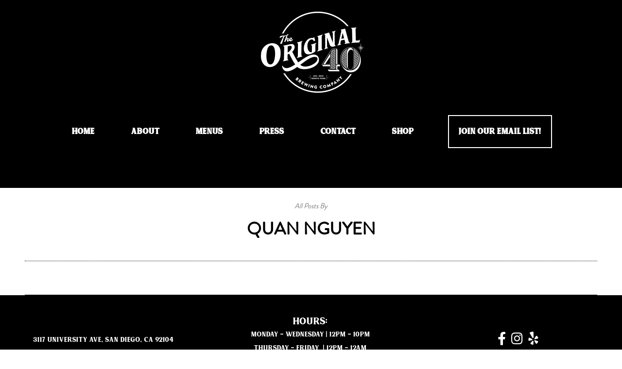

--- FILE ---
content_type: text/html; charset=UTF-8
request_url: https://original40brewing.com/author/quan/
body_size: 12203
content:
<!DOCTYPE html>
<html lang="en-US">
<head>
<script type="text/javascript" src="https://cdn.userway.org/widget.js"></script>
<meta name="facebook-domain-verification" content="duzoekx903gxo88wz8e8ew80bn7kpp" />
<!-- Global site tag (gtag.js) - Google Analytics -->
<script async src="https://www.googletagmanager.com/gtag/js?id=UA-147214553-1"></script>
<script>
  window.dataLayer = window.dataLayer || [];
  function gtag(){dataLayer.push(arguments);}
  gtag('js', new Date());

  gtag('config', 'UA-147214553-1');
</script>

	<meta charset="UTF-8">
	<meta http-equiv="X-UA-Compatible" content="IE=edge">
	<meta name="viewport" content="width=device-width, initial-scale=1">

	<link rel="profile" href="http://gmpg.org/xfn/11" />
	
	<link rel="alternate" type="application/rss+xml" title="Original 40 Brewing RSS Feed" href="https://original40brewing.com/feed/" />
	<link rel="alternate" type="application/atom+xml" title="Original 40 Brewing Atom Feed" href="https://original40brewing.com/feed/atom/" />
	<link rel="pingback" href="https://original40brewing.com/xmlrpc.php" />

	<title>Quan Nguyen &#8211; Original 40 Brewing</title>
<meta name='robots' content='max-image-preview:large' />
<link rel='dns-prefetch' href='//stats.wp.com' />
<link rel='dns-prefetch' href='//fonts.googleapis.com' />
<link rel='dns-prefetch' href='//use.fontawesome.com' />
<link rel="alternate" type="application/rss+xml" title="Original 40 Brewing &raquo; Feed" href="https://original40brewing.com/feed/" />
<link rel="alternate" type="application/rss+xml" title="Original 40 Brewing &raquo; Comments Feed" href="https://original40brewing.com/comments/feed/" />
<link rel="alternate" type="application/rss+xml" title="Original 40 Brewing &raquo; Posts by Quan Nguyen Feed" href="https://original40brewing.com/author/quan/feed/" />
<style type="text/css" media="all">
.wpautoterms-footer{background-color:#ffffff;text-align:center;}
.wpautoterms-footer a{color:#000000;font-family:Arial, sans-serif;font-size:14px;}
.wpautoterms-footer .separator{color:#cccccc;font-family:Arial, sans-serif;font-size:14px;}</style>
<style id='wp-img-auto-sizes-contain-inline-css' type='text/css'>
img:is([sizes=auto i],[sizes^="auto," i]){contain-intrinsic-size:3000px 1500px}
/*# sourceURL=wp-img-auto-sizes-contain-inline-css */
</style>
<link rel='stylesheet' id='wp-shopify-styles-css' href='https://original40brewing.com/wp-content/plugins/wp-shopify/css/front-styles.css?ver=1769450178' type='text/css' media='all' />
<style id='wp-emoji-styles-inline-css' type='text/css'>

	img.wp-smiley, img.emoji {
		display: inline !important;
		border: none !important;
		box-shadow: none !important;
		height: 1em !important;
		width: 1em !important;
		margin: 0 0.07em !important;
		vertical-align: -0.1em !important;
		background: none !important;
		padding: 0 !important;
	}
/*# sourceURL=wp-emoji-styles-inline-css */
</style>
<style id='wp-block-library-inline-css' type='text/css'>
:root{--wp-block-synced-color:#7a00df;--wp-block-synced-color--rgb:122,0,223;--wp-bound-block-color:var(--wp-block-synced-color);--wp-editor-canvas-background:#ddd;--wp-admin-theme-color:#007cba;--wp-admin-theme-color--rgb:0,124,186;--wp-admin-theme-color-darker-10:#006ba1;--wp-admin-theme-color-darker-10--rgb:0,107,160.5;--wp-admin-theme-color-darker-20:#005a87;--wp-admin-theme-color-darker-20--rgb:0,90,135;--wp-admin-border-width-focus:2px}@media (min-resolution:192dpi){:root{--wp-admin-border-width-focus:1.5px}}.wp-element-button{cursor:pointer}:root .has-very-light-gray-background-color{background-color:#eee}:root .has-very-dark-gray-background-color{background-color:#313131}:root .has-very-light-gray-color{color:#eee}:root .has-very-dark-gray-color{color:#313131}:root .has-vivid-green-cyan-to-vivid-cyan-blue-gradient-background{background:linear-gradient(135deg,#00d084,#0693e3)}:root .has-purple-crush-gradient-background{background:linear-gradient(135deg,#34e2e4,#4721fb 50%,#ab1dfe)}:root .has-hazy-dawn-gradient-background{background:linear-gradient(135deg,#faaca8,#dad0ec)}:root .has-subdued-olive-gradient-background{background:linear-gradient(135deg,#fafae1,#67a671)}:root .has-atomic-cream-gradient-background{background:linear-gradient(135deg,#fdd79a,#004a59)}:root .has-nightshade-gradient-background{background:linear-gradient(135deg,#330968,#31cdcf)}:root .has-midnight-gradient-background{background:linear-gradient(135deg,#020381,#2874fc)}:root{--wp--preset--font-size--normal:16px;--wp--preset--font-size--huge:42px}.has-regular-font-size{font-size:1em}.has-larger-font-size{font-size:2.625em}.has-normal-font-size{font-size:var(--wp--preset--font-size--normal)}.has-huge-font-size{font-size:var(--wp--preset--font-size--huge)}.has-text-align-center{text-align:center}.has-text-align-left{text-align:left}.has-text-align-right{text-align:right}.has-fit-text{white-space:nowrap!important}#end-resizable-editor-section{display:none}.aligncenter{clear:both}.items-justified-left{justify-content:flex-start}.items-justified-center{justify-content:center}.items-justified-right{justify-content:flex-end}.items-justified-space-between{justify-content:space-between}.screen-reader-text{border:0;clip-path:inset(50%);height:1px;margin:-1px;overflow:hidden;padding:0;position:absolute;width:1px;word-wrap:normal!important}.screen-reader-text:focus{background-color:#ddd;clip-path:none;color:#444;display:block;font-size:1em;height:auto;left:5px;line-height:normal;padding:15px 23px 14px;text-decoration:none;top:5px;width:auto;z-index:100000}html :where(.has-border-color){border-style:solid}html :where([style*=border-top-color]){border-top-style:solid}html :where([style*=border-right-color]){border-right-style:solid}html :where([style*=border-bottom-color]){border-bottom-style:solid}html :where([style*=border-left-color]){border-left-style:solid}html :where([style*=border-width]){border-style:solid}html :where([style*=border-top-width]){border-top-style:solid}html :where([style*=border-right-width]){border-right-style:solid}html :where([style*=border-bottom-width]){border-bottom-style:solid}html :where([style*=border-left-width]){border-left-style:solid}html :where(img[class*=wp-image-]){height:auto;max-width:100%}:where(figure){margin:0 0 1em}html :where(.is-position-sticky){--wp-admin--admin-bar--position-offset:var(--wp-admin--admin-bar--height,0px)}@media screen and (max-width:600px){html :where(.is-position-sticky){--wp-admin--admin-bar--position-offset:0px}}

/*# sourceURL=wp-block-library-inline-css */
</style><style id='global-styles-inline-css' type='text/css'>
:root{--wp--preset--aspect-ratio--square: 1;--wp--preset--aspect-ratio--4-3: 4/3;--wp--preset--aspect-ratio--3-4: 3/4;--wp--preset--aspect-ratio--3-2: 3/2;--wp--preset--aspect-ratio--2-3: 2/3;--wp--preset--aspect-ratio--16-9: 16/9;--wp--preset--aspect-ratio--9-16: 9/16;--wp--preset--color--black: #000000;--wp--preset--color--cyan-bluish-gray: #abb8c3;--wp--preset--color--white: #ffffff;--wp--preset--color--pale-pink: #f78da7;--wp--preset--color--vivid-red: #cf2e2e;--wp--preset--color--luminous-vivid-orange: #ff6900;--wp--preset--color--luminous-vivid-amber: #fcb900;--wp--preset--color--light-green-cyan: #7bdcb5;--wp--preset--color--vivid-green-cyan: #00d084;--wp--preset--color--pale-cyan-blue: #8ed1fc;--wp--preset--color--vivid-cyan-blue: #0693e3;--wp--preset--color--vivid-purple: #9b51e0;--wp--preset--gradient--vivid-cyan-blue-to-vivid-purple: linear-gradient(135deg,rgb(6,147,227) 0%,rgb(155,81,224) 100%);--wp--preset--gradient--light-green-cyan-to-vivid-green-cyan: linear-gradient(135deg,rgb(122,220,180) 0%,rgb(0,208,130) 100%);--wp--preset--gradient--luminous-vivid-amber-to-luminous-vivid-orange: linear-gradient(135deg,rgb(252,185,0) 0%,rgb(255,105,0) 100%);--wp--preset--gradient--luminous-vivid-orange-to-vivid-red: linear-gradient(135deg,rgb(255,105,0) 0%,rgb(207,46,46) 100%);--wp--preset--gradient--very-light-gray-to-cyan-bluish-gray: linear-gradient(135deg,rgb(238,238,238) 0%,rgb(169,184,195) 100%);--wp--preset--gradient--cool-to-warm-spectrum: linear-gradient(135deg,rgb(74,234,220) 0%,rgb(151,120,209) 20%,rgb(207,42,186) 40%,rgb(238,44,130) 60%,rgb(251,105,98) 80%,rgb(254,248,76) 100%);--wp--preset--gradient--blush-light-purple: linear-gradient(135deg,rgb(255,206,236) 0%,rgb(152,150,240) 100%);--wp--preset--gradient--blush-bordeaux: linear-gradient(135deg,rgb(254,205,165) 0%,rgb(254,45,45) 50%,rgb(107,0,62) 100%);--wp--preset--gradient--luminous-dusk: linear-gradient(135deg,rgb(255,203,112) 0%,rgb(199,81,192) 50%,rgb(65,88,208) 100%);--wp--preset--gradient--pale-ocean: linear-gradient(135deg,rgb(255,245,203) 0%,rgb(182,227,212) 50%,rgb(51,167,181) 100%);--wp--preset--gradient--electric-grass: linear-gradient(135deg,rgb(202,248,128) 0%,rgb(113,206,126) 100%);--wp--preset--gradient--midnight: linear-gradient(135deg,rgb(2,3,129) 0%,rgb(40,116,252) 100%);--wp--preset--font-size--small: 13px;--wp--preset--font-size--medium: 20px;--wp--preset--font-size--large: 36px;--wp--preset--font-size--x-large: 42px;--wp--preset--spacing--20: 0.44rem;--wp--preset--spacing--30: 0.67rem;--wp--preset--spacing--40: 1rem;--wp--preset--spacing--50: 1.5rem;--wp--preset--spacing--60: 2.25rem;--wp--preset--spacing--70: 3.38rem;--wp--preset--spacing--80: 5.06rem;--wp--preset--shadow--natural: 6px 6px 9px rgba(0, 0, 0, 0.2);--wp--preset--shadow--deep: 12px 12px 50px rgba(0, 0, 0, 0.4);--wp--preset--shadow--sharp: 6px 6px 0px rgba(0, 0, 0, 0.2);--wp--preset--shadow--outlined: 6px 6px 0px -3px rgb(255, 255, 255), 6px 6px rgb(0, 0, 0);--wp--preset--shadow--crisp: 6px 6px 0px rgb(0, 0, 0);}:where(.is-layout-flex){gap: 0.5em;}:where(.is-layout-grid){gap: 0.5em;}body .is-layout-flex{display: flex;}.is-layout-flex{flex-wrap: wrap;align-items: center;}.is-layout-flex > :is(*, div){margin: 0;}body .is-layout-grid{display: grid;}.is-layout-grid > :is(*, div){margin: 0;}:where(.wp-block-columns.is-layout-flex){gap: 2em;}:where(.wp-block-columns.is-layout-grid){gap: 2em;}:where(.wp-block-post-template.is-layout-flex){gap: 1.25em;}:where(.wp-block-post-template.is-layout-grid){gap: 1.25em;}.has-black-color{color: var(--wp--preset--color--black) !important;}.has-cyan-bluish-gray-color{color: var(--wp--preset--color--cyan-bluish-gray) !important;}.has-white-color{color: var(--wp--preset--color--white) !important;}.has-pale-pink-color{color: var(--wp--preset--color--pale-pink) !important;}.has-vivid-red-color{color: var(--wp--preset--color--vivid-red) !important;}.has-luminous-vivid-orange-color{color: var(--wp--preset--color--luminous-vivid-orange) !important;}.has-luminous-vivid-amber-color{color: var(--wp--preset--color--luminous-vivid-amber) !important;}.has-light-green-cyan-color{color: var(--wp--preset--color--light-green-cyan) !important;}.has-vivid-green-cyan-color{color: var(--wp--preset--color--vivid-green-cyan) !important;}.has-pale-cyan-blue-color{color: var(--wp--preset--color--pale-cyan-blue) !important;}.has-vivid-cyan-blue-color{color: var(--wp--preset--color--vivid-cyan-blue) !important;}.has-vivid-purple-color{color: var(--wp--preset--color--vivid-purple) !important;}.has-black-background-color{background-color: var(--wp--preset--color--black) !important;}.has-cyan-bluish-gray-background-color{background-color: var(--wp--preset--color--cyan-bluish-gray) !important;}.has-white-background-color{background-color: var(--wp--preset--color--white) !important;}.has-pale-pink-background-color{background-color: var(--wp--preset--color--pale-pink) !important;}.has-vivid-red-background-color{background-color: var(--wp--preset--color--vivid-red) !important;}.has-luminous-vivid-orange-background-color{background-color: var(--wp--preset--color--luminous-vivid-orange) !important;}.has-luminous-vivid-amber-background-color{background-color: var(--wp--preset--color--luminous-vivid-amber) !important;}.has-light-green-cyan-background-color{background-color: var(--wp--preset--color--light-green-cyan) !important;}.has-vivid-green-cyan-background-color{background-color: var(--wp--preset--color--vivid-green-cyan) !important;}.has-pale-cyan-blue-background-color{background-color: var(--wp--preset--color--pale-cyan-blue) !important;}.has-vivid-cyan-blue-background-color{background-color: var(--wp--preset--color--vivid-cyan-blue) !important;}.has-vivid-purple-background-color{background-color: var(--wp--preset--color--vivid-purple) !important;}.has-black-border-color{border-color: var(--wp--preset--color--black) !important;}.has-cyan-bluish-gray-border-color{border-color: var(--wp--preset--color--cyan-bluish-gray) !important;}.has-white-border-color{border-color: var(--wp--preset--color--white) !important;}.has-pale-pink-border-color{border-color: var(--wp--preset--color--pale-pink) !important;}.has-vivid-red-border-color{border-color: var(--wp--preset--color--vivid-red) !important;}.has-luminous-vivid-orange-border-color{border-color: var(--wp--preset--color--luminous-vivid-orange) !important;}.has-luminous-vivid-amber-border-color{border-color: var(--wp--preset--color--luminous-vivid-amber) !important;}.has-light-green-cyan-border-color{border-color: var(--wp--preset--color--light-green-cyan) !important;}.has-vivid-green-cyan-border-color{border-color: var(--wp--preset--color--vivid-green-cyan) !important;}.has-pale-cyan-blue-border-color{border-color: var(--wp--preset--color--pale-cyan-blue) !important;}.has-vivid-cyan-blue-border-color{border-color: var(--wp--preset--color--vivid-cyan-blue) !important;}.has-vivid-purple-border-color{border-color: var(--wp--preset--color--vivid-purple) !important;}.has-vivid-cyan-blue-to-vivid-purple-gradient-background{background: var(--wp--preset--gradient--vivid-cyan-blue-to-vivid-purple) !important;}.has-light-green-cyan-to-vivid-green-cyan-gradient-background{background: var(--wp--preset--gradient--light-green-cyan-to-vivid-green-cyan) !important;}.has-luminous-vivid-amber-to-luminous-vivid-orange-gradient-background{background: var(--wp--preset--gradient--luminous-vivid-amber-to-luminous-vivid-orange) !important;}.has-luminous-vivid-orange-to-vivid-red-gradient-background{background: var(--wp--preset--gradient--luminous-vivid-orange-to-vivid-red) !important;}.has-very-light-gray-to-cyan-bluish-gray-gradient-background{background: var(--wp--preset--gradient--very-light-gray-to-cyan-bluish-gray) !important;}.has-cool-to-warm-spectrum-gradient-background{background: var(--wp--preset--gradient--cool-to-warm-spectrum) !important;}.has-blush-light-purple-gradient-background{background: var(--wp--preset--gradient--blush-light-purple) !important;}.has-blush-bordeaux-gradient-background{background: var(--wp--preset--gradient--blush-bordeaux) !important;}.has-luminous-dusk-gradient-background{background: var(--wp--preset--gradient--luminous-dusk) !important;}.has-pale-ocean-gradient-background{background: var(--wp--preset--gradient--pale-ocean) !important;}.has-electric-grass-gradient-background{background: var(--wp--preset--gradient--electric-grass) !important;}.has-midnight-gradient-background{background: var(--wp--preset--gradient--midnight) !important;}.has-small-font-size{font-size: var(--wp--preset--font-size--small) !important;}.has-medium-font-size{font-size: var(--wp--preset--font-size--medium) !important;}.has-large-font-size{font-size: var(--wp--preset--font-size--large) !important;}.has-x-large-font-size{font-size: var(--wp--preset--font-size--x-large) !important;}
/*# sourceURL=global-styles-inline-css */
</style>

<style id='classic-theme-styles-inline-css' type='text/css'>
/*! This file is auto-generated */
.wp-block-button__link{color:#fff;background-color:#32373c;border-radius:9999px;box-shadow:none;text-decoration:none;padding:calc(.667em + 2px) calc(1.333em + 2px);font-size:1.125em}.wp-block-file__button{background:#32373c;color:#fff;text-decoration:none}
/*# sourceURL=/wp-includes/css/classic-themes.min.css */
</style>
<link rel='stylesheet' id='wp-components-css' href='https://original40brewing.com/wp-includes/css/dist/components/style.min.css?ver=6.9' type='text/css' media='all' />
<link rel='stylesheet' id='wp-preferences-css' href='https://original40brewing.com/wp-includes/css/dist/preferences/style.min.css?ver=6.9' type='text/css' media='all' />
<link rel='stylesheet' id='wp-block-editor-css' href='https://original40brewing.com/wp-includes/css/dist/block-editor/style.min.css?ver=6.9' type='text/css' media='all' />
<link rel='stylesheet' id='popup-maker-block-library-style-css' href='https://original40brewing.com/wp-content/plugins/popup-maker/dist/packages/block-library-style.css?ver=dbea705cfafe089d65f1' type='text/css' media='all' />
<link rel='stylesheet' id='wpautoterms_css-css' href='https://original40brewing.com/wp-content/plugins/auto-terms-of-service-and-privacy-policy/css/wpautoterms.css?ver=6.9' type='text/css' media='all' />
<link rel='stylesheet' id='cpsh-shortcodes-css' href='https://original40brewing.com/wp-content/plugins/column-shortcodes//assets/css/shortcodes.css?ver=1.0.1' type='text/css' media='all' />
<link rel='stylesheet' id='walcf7-datepicker-css-css' href='https://original40brewing.com/wp-content/plugins/date-time-picker-for-contact-form-7/assets/css/jquery.datetimepicker.min.css?ver=1.0.0' type='text/css' media='all' />
<link rel='stylesheet' id='easingslider-css' href='https://original40brewing.com/wp-content/plugins/easing-slider/assets/css/public.min.css?ver=3.0.8' type='text/css' media='all' />
<link rel='stylesheet' id='wi_style-css' href='https://original40brewing.com/wp-content/themes/owl-child/style.css?ver=6.9' type='text/css' media='all' />
<link rel='stylesheet' id='wi_responsive-css' href='https://original40brewing.com/wp-content/themes/owl/css/responsive.css?ver=6.9' type='text/css' media='all' />
<link rel='stylesheet' id='slicknav-css-css' href='https://original40brewing.com/wp-content/themes/owl/css/slicknav.css?ver=6.9' type='text/css' media='all' />
<link rel='stylesheet' id='owl-css-css' href='https://original40brewing.com/wp-content/themes/owl/css/owl.carousel.css?ver=6.9' type='text/css' media='all' />
<link rel='stylesheet' id='owl-theme-css-css' href='https://original40brewing.com/wp-content/themes/owl/css/owl.theme.css?ver=6.9' type='text/css' media='all' />
<link rel='stylesheet' id='magnific-popup-css-css' href='https://original40brewing.com/wp-content/themes/owl/css/magnific-popup.css?ver=6.9' type='text/css' media='all' />
<link rel='stylesheet' id='font-awesome-css' href='https://original40brewing.com/wp-content/themes/owl/css/font-awesome.min.css?ver=6.9' type='text/css' media='all' />
<link rel='stylesheet' id='studio-fonts-css' href='//fonts.googleapis.com/css?family=Playfair+Display%3A400%2C700%2C400italic%2C700italic%26subset%3Dlatin%2Ccyrillic%2Clatin-ext%7CRoboto%3A400%2C300%2C300italic%2C400italic%2C700%2C700italic%26subset%3Dlatin%2Ccyrillic&#038;ver=1.0.0' type='text/css' media='all' />
<link rel='stylesheet' id='bfa-font-awesome-css' href='https://use.fontawesome.com/releases/v5.15.4/css/all.css?ver=2.0.3' type='text/css' media='all' />
<link rel='stylesheet' id='bfa-font-awesome-v4-shim-css' href='https://use.fontawesome.com/releases/v5.15.4/css/v4-shims.css?ver=2.0.3' type='text/css' media='all' />
<style id='bfa-font-awesome-v4-shim-inline-css' type='text/css'>

			@font-face {
				font-family: 'FontAwesome';
				src: url('https://use.fontawesome.com/releases/v5.15.4/webfonts/fa-brands-400.eot'),
				url('https://use.fontawesome.com/releases/v5.15.4/webfonts/fa-brands-400.eot?#iefix') format('embedded-opentype'),
				url('https://use.fontawesome.com/releases/v5.15.4/webfonts/fa-brands-400.woff2') format('woff2'),
				url('https://use.fontawesome.com/releases/v5.15.4/webfonts/fa-brands-400.woff') format('woff'),
				url('https://use.fontawesome.com/releases/v5.15.4/webfonts/fa-brands-400.ttf') format('truetype'),
				url('https://use.fontawesome.com/releases/v5.15.4/webfonts/fa-brands-400.svg#fontawesome') format('svg');
			}

			@font-face {
				font-family: 'FontAwesome';
				src: url('https://use.fontawesome.com/releases/v5.15.4/webfonts/fa-solid-900.eot'),
				url('https://use.fontawesome.com/releases/v5.15.4/webfonts/fa-solid-900.eot?#iefix') format('embedded-opentype'),
				url('https://use.fontawesome.com/releases/v5.15.4/webfonts/fa-solid-900.woff2') format('woff2'),
				url('https://use.fontawesome.com/releases/v5.15.4/webfonts/fa-solid-900.woff') format('woff'),
				url('https://use.fontawesome.com/releases/v5.15.4/webfonts/fa-solid-900.ttf') format('truetype'),
				url('https://use.fontawesome.com/releases/v5.15.4/webfonts/fa-solid-900.svg#fontawesome') format('svg');
			}

			@font-face {
				font-family: 'FontAwesome';
				src: url('https://use.fontawesome.com/releases/v5.15.4/webfonts/fa-regular-400.eot'),
				url('https://use.fontawesome.com/releases/v5.15.4/webfonts/fa-regular-400.eot?#iefix') format('embedded-opentype'),
				url('https://use.fontawesome.com/releases/v5.15.4/webfonts/fa-regular-400.woff2') format('woff2'),
				url('https://use.fontawesome.com/releases/v5.15.4/webfonts/fa-regular-400.woff') format('woff'),
				url('https://use.fontawesome.com/releases/v5.15.4/webfonts/fa-regular-400.ttf') format('truetype'),
				url('https://use.fontawesome.com/releases/v5.15.4/webfonts/fa-regular-400.svg#fontawesome') format('svg');
				unicode-range: U+F004-F005,U+F007,U+F017,U+F022,U+F024,U+F02E,U+F03E,U+F044,U+F057-F059,U+F06E,U+F070,U+F075,U+F07B-F07C,U+F080,U+F086,U+F089,U+F094,U+F09D,U+F0A0,U+F0A4-F0A7,U+F0C5,U+F0C7-F0C8,U+F0E0,U+F0EB,U+F0F3,U+F0F8,U+F0FE,U+F111,U+F118-F11A,U+F11C,U+F133,U+F144,U+F146,U+F14A,U+F14D-F14E,U+F150-F152,U+F15B-F15C,U+F164-F165,U+F185-F186,U+F191-F192,U+F1AD,U+F1C1-F1C9,U+F1CD,U+F1D8,U+F1E3,U+F1EA,U+F1F6,U+F1F9,U+F20A,U+F247-F249,U+F24D,U+F254-F25B,U+F25D,U+F267,U+F271-F274,U+F279,U+F28B,U+F28D,U+F2B5-F2B6,U+F2B9,U+F2BB,U+F2BD,U+F2C1-F2C2,U+F2D0,U+F2D2,U+F2DC,U+F2ED,U+F328,U+F358-F35B,U+F3A5,U+F3D1,U+F410,U+F4AD;
			}
		
/*# sourceURL=bfa-font-awesome-v4-shim-inline-css */
</style>
<script type="text/javascript" src="https://original40brewing.com/wp-includes/js/jquery/jquery.min.js?ver=3.7.1" id="jquery-core-js"></script>
<script type="text/javascript" src="https://original40brewing.com/wp-includes/js/jquery/jquery-migrate.min.js?ver=3.4.1" id="jquery-migrate-js"></script>
<script type="text/javascript" src="https://original40brewing.com/wp-includes/js/dist/dom-ready.min.js?ver=f77871ff7694fffea381" id="wp-dom-ready-js"></script>
<script type="text/javascript" src="https://original40brewing.com/wp-content/plugins/auto-terms-of-service-and-privacy-policy/js/base.js?ver=3.0.4" id="wpautoterms_base-js"></script>
<script type="text/javascript" src="https://original40brewing.com/wp-content/plugins/easing-slider/assets/js/public.min.js?ver=3.0.8" id="easingslider-js"></script>
<script type="text/javascript" src="https://original40brewing.com/wp-content/plugins/wp-shopify/js/front.js?ver=1769450178" id="wp-shopify-scripts-js"></script>
<link rel="https://api.w.org/" href="https://original40brewing.com/wp-json/" /><link rel="alternate" title="JSON" type="application/json" href="https://original40brewing.com/wp-json/wp/v2/users/5" /><link rel="EditURI" type="application/rsd+xml" title="RSD" href="https://original40brewing.com/xmlrpc.php?rsd" />
<meta name="generator" content="WordPress 6.9" />
	<style>img#wpstats{display:none}</style>
		<style type="text/css">

	/* main dark color */
	body {color:#000000;}
	a {color:#000000;}
	input[type="submit"],
	input[type="button"] {background-color: #000000;}
	input[type="text"]:active,
	input[type="text"]:focus,
	textarea:active,
	textarea:focus {color: #000000;}
	.alert {background-color: #000000;}
	code { color: #000000;}
	#navigation {background-color:#000000;}
	.menu .sub-menu,
	.menu .children {background-color: #000000;}
	.show-search {background-color: #000000;}
	.about-me-post-item { border-color: #000000;}
	.about-me-post-item h4 a {color: #000000;}
	.wi-grid-title .sub-title {color: #000000;}
	.wi-grid li .item h2 a {color:#000000;}
	.post-header h1 a, .post-header h2 a, .post-header h1 {color:#000000;}
	.post-entry h1, .post-entry h2, .post-entry h3, .post-entry h4, .post-entry h5, .post-entry h6 {color:#000000;}
	.post-entry blockquote:before {border-color: #000000;}
	.post-entry blockquote:after {border-color: #000000;}
	.post-author {border-color: #000000;}	
	.author-content h5 a {color:#000000;}
	.post-tags a {border-color: #000000;}
	.post-tags a:hover {background-color: #000000;}
	.post-pagination span {color:#000000;}
	.post-pagination .arrow {color:#000000;}
	.post-pagination a {color:#000000;}
	.post-pagination a:hover > .arrow, .post-pagination a:hover > .pagi-text span, .post-pagination a:hover {color:#000000;}
	.post-quote .post-image {background-color: #000000;}
	.post-quote .post-image:after {background-color: #000000;}
	a.jm-post-like {color: #000000;}
	.owl-theme .owl-nav [class*="owl-"] { color: #000000;}
	.owl-theme .owl-dots .owl-dot span { border-color: #000000;}
	.owl-theme .owl-dots .owl-dot.active span, 
	.owl-theme .owl-dots .owl-dot:hover span { background-color: #000000;}
	.post-share-show {background-color: #000000;}
	.post-share-show:after {border-right-color: #000000;}
	.pagination:after {background-color: #000000;}
	.pagination a {color:#000000; border-color: #000000;	}
	.num-pagination:after {background-color: #000000;}
	.num-pagination>.page-numbers {border-color: #000000;}
	.num-pagination .page-numbers li {border-color: #000000;}
	.footer-social-wrapper:after {background-color: #000000;}
	#footer-social a {color:#000000;}
	#footer-social a i:before {background-color: #000000;}
	#footer-social a span:after {background-color: #000000;}
	#footer-logo p {color:#000000;}
	#footer-copyright {background-color:#000000;}
	#footer-copyright .to-top {border-color: #000000;color: #000000;}
	#footer-copyright .to-top:hover {background-color: #000000;}
	#widget-insta-area {background-color: #000000;}
	#widget-insta-area .widget .widget-title {background-color: #000000;}
	.widget .widget-title {color:#000000;}
	.widget .widget-title:after {background-color: #000000;}
	.widget a {color: #000000;}
	.widget a:hover {color: #000000;}
	.widget ul li {border-color: #000000;}
	.widget .tagcloud a:hover {background-color:#000000;}
	#wp-calendar caption { color: #000000; }
	#wp-calendar tbody td a { color:#000000; }
	.widget-social a i {background-color: #000000;}
	.widget-social a:hover > i {color: #000000;border-color: #000000;}
	.thecomment .comment-text span.author a:after {background-color: #000000;}
	.thecomment .comment-text span.date {color:#000000;}
	.post-comments span.reply a {border-color: #000000;}
	.post-comments span.reply a:hover {background-color:#000000;}
	ul.children {border-color: #000000;}
	.bypostauthor {border-color: #000000;}
	ul.children li.bypostauthor .author a.url:before {background-color: #000000; }
	#respond  h3 {color:#000000;}
	#respond h3 a {color:#000000;}
	#respond h3 small a {background-color:#000000;}
	#respond #submit {background-color:#000000;border-color: #000000;}
	.archive-box {border-color: #000000;}
	.gallery .gallery-caption{ color:#000000;} 
	.wpcf7 .wpcf7-submit {background-color:#000000;}
	.wpcf7 .wpcf7-submit:hover {background-color:#000000;}
	.searchsubmit {color: #000000;}
	.widget_categories li a {color: #000000;}
	.widget_categories .children {border-color: #000000;}
	.facebook-widget-cover {background-color: #000000;}
	.winvader-tag-cloud [class*="tag-link-"] {color: #000000;border-color: #000000;}
	.winvader-tag-cloud [class*="tag-link-"]:hover {background-color: #000000;}
	.tp_recent_tweets li a:hover {color: #000000;}
	.tp_recent_tweets .twitter_time {color: #000000;}
	.wds-latest-tweets li a:hover {color: #000000;}
	.wds-latest-tweets li .time-ago a {color: #000000;}
	.wds-latest-tweets li .time-ago a:hover {color: #000000;	opacity: 1;}
	span.dropcap {background-color: #000000;}
	.alternative-slider .item .button {border-color: #000000;}
	.alternative-slider .item .button:hover {background-color: #000000;}
	.about-author-area {background-color: #000000;}
	.cat a {background-color: #000000;}
	.wi-masonry li .item h2:after {background-color: #000000;}
	.wi-masonry li .item h2 a {color:#000000;}
	.sticky .sticky-post-icon {background-color: #000000;}
	.author-content h5 a:after {background-color: #000000;}
	.post-entry blockquote:hover:after {background: #000000;}
	.post_format-post-format-gallery .owl-theme .owl-nav [class*="owl-"]:hover { color: #000000; }
	.widget_mc4wp_widget .form input[type="submit"] { color: #000000;border-color: #000000;}
	
	input[type="submit"]:focus, input[type="submit"]:hover, input[type="button"]:focus, input[type="button"]:hover { color: ; }
	.featured-area .owl-carousel .item .feat-overlay .feat-meta a:hover { color: ; }
	.about-me-featured:before { border-color: ; }
	.about-me-cont h2:after { background-color: ; }
	.about-me-post-item h4 a:hover { color: ; }
	.about-me-post-item .feat-meta { color: ; }
	a.jm-post-like:hover, a.jm-post-like:active, a.jm-post-like:focus, a.liked:hover, a.liked:active, a.liked:focus { color: ; }
	#footer-logo p i { color:; }
	.recentcomments .comment-author-link a { color: ;}
	.thecomment .comment-text em i {color:;}
	.owlslider-insta .owl-theme .owl-nav [class*="owl-"]:hover { color:  !important;}
	.owlslider-insta .owl-theme .owl-dots .owl-dot.active span, .owlslider-insta .owl-theme .owl-dots .owl-dot:hover span {  background-color:  !important; }
	.widget_mc4wp_widget .form label i { color: ; }
	.tp_recent_tweets li a { color: ; }
	.tp_recent_tweets li:before { color: ; }
	.wi-insta-thumb .profile-link-wrapper a { color: ; }
	.widget a:hover {color: ;}
	.item-related h3 a {color: ;}
	.post-entry a:hover {color: ;}
	.entry-comments a:hover {color: ;}
	
	.menu>li>a { color:#a3a3a3; }
	ul.menu ul a, .menu ul ul a { color: #a3a3a3; }
	#top-social a i { color:#a3a3a3; }
	.post-entry hr { border-color: #a3a3a3; }
	.post-entry td, .post-entry th { border-color: #a3a3a3; }
	.post-share-show a { color: #a3a3a3; }
	.num-pagination .current { color: #a3a3a3; }
	#footer-copyright p { color:#a3a3a3; }
	#wp-calendar tbody { color: #a3a3a3; }
	.gallery .gallery-icon img:hover { border-color: #a3a3a3 !important; }
	.widget_categories li { color: #a3a3a3; }
	.about-author-area .about-author-social a i { color:#a3a3a3; }
	.wi-insta-thumb .profile-link-wrapper a:hover {	color: #a3a3a3; }
	
	/* top bar settings */
	#navigation { background: ; }
	.menu li a, .slicknav_nav a { color: ; }
	.menu li a:hover, .slicknav_nav a:hover { color: ; }
	.menu .sub-menu, .menu .children {background-color:; }
	ul.menu ul a, .menu ul ul a { color: ; }
	ul.menu ul a:hover, .menu ul ul a:hover { color: ; }
	#top-social a i { color: ; }
	#top-social a:hover i { color: ; }
	#top-search a { color: ;}
	#top-search a:hover { color: ;}
	.show-search { background: ; }
	.show-search input.s { color: ; }
	.show-search .searchsubmit:hover { color: ;}
	
	/* footer settings */
	.footer-widget-wrapper .widget .widget-title:after { background: ;} 
	.footer-widget-wrapper .widget .widget-title {color: ;}
	#footer-social { background: ; }
	#footer-social a i:before {border-color: ; }
	#footer-copyright { background: ;}
	#footer-copyright p {color: ; }
	#footer-copyright a {color: ;}
	#footer-copyright a:hover {color: ;}
	#footer-social a {border-color: ; color: ;}
	#footer-social a:hover { color: ;}
	#widget-insta-area .widget .widget-title { background: ; color: ;}
	#widget-insta-area .widget .widget-title span { background: ; }
	
	/* sidebar settings */
	.widget .widget-title { color: ; }
	.widget .widget-title:after { background: ; }
	
	/* post settings */
	.post-header h1 a, .post-header h2 a, .post-header h1 { color: ; }
	.post-header h1 a:hover, .post-header h2 a:hover, .post-header h1:hover { color: ; }
	span.dropcap {color: ; background-color: ;}
	.post-effect-block:after, .page-effect-block:after, #owlslider-alternative-slider .image-col:after { content: '\f141';}
.post-header h1 a, .post-header h2 a, .post-header h1, .wi-masonry li .item h2, .wi-masonry li .item h2 a { text-transform:uppercase; }
.widget_mc4wp_widget .form { background-image: url(https://original40brewing.com/wp-content/themes/owl/img/envelope-mail-chimp.png); }
	#header:before { display: none; }

	.about-me-image { background-image: url(https://original40brewing.com/wp-content/themes/owl/img/about-me-image-by-default.jpg); }

	.featured-area { margin-bottom: 0px; }


	.about-author-area { background-image: url(https://original40brewing.com/wp-content/themes/owl/img/about-me-background.jpg); }


	#footer-logo {	padding: 40px 0 40px 0; ?> }
.slider-image-effect img {
	-webkit-transition: opacity 0.35s, -webkit-transform 0.35s;
	transition: opacity 0.35s, transform 0.35s;
	-webkit-transform: scale(1);
	transform: scale(1);
}
#owlslider-alternative-slider .image-col .slider-image-effect:hover img {
	-webkit-transform: scale(1.08);
	transform: scale(1.08);
}
#owlslider-featured-one-slide:hover .slider-image-effect img {
	-webkit-transform: scale(1.08);
	transform: scale(1.08);
}
#owlslider-featured-three-slider .item:hover .slider-image-effect img {
	-webkit-transform: scale(1.08);
	transform: scale(1.08);
}	
.post-effect-block img {
	-webkit-transition: opacity 0.35s, -webkit-transform 0.35s;
	transition: opacity 0.35s, transform 0.35s;
	-webkit-transform: scale(1.08);
	transform: scale(1.08);
}
.post-effect-block:hover img {
	-webkit-transform: scale(1);
	transform: scale(1);
}
</style>

<!-- Meta Pixel Code -->
<script type='text/javascript'>
!function(f,b,e,v,n,t,s){if(f.fbq)return;n=f.fbq=function(){n.callMethod?
n.callMethod.apply(n,arguments):n.queue.push(arguments)};if(!f._fbq)f._fbq=n;
n.push=n;n.loaded=!0;n.version='2.0';n.queue=[];t=b.createElement(e);t.async=!0;
t.src=v;s=b.getElementsByTagName(e)[0];s.parentNode.insertBefore(t,s)}(window,
document,'script','https://connect.facebook.net/en_US/fbevents.js?v=next');
</script>
<!-- End Meta Pixel Code -->

      <script type='text/javascript'>
        var url = window.location.origin + '?ob=open-bridge';
        fbq('set', 'openbridge', '359312748368495', url);
      </script>
    <script type='text/javascript'>fbq('init', '359312748368495', {}, {
    "agent": "wordpress-6.9-3.0.16"
})</script><script type='text/javascript'>
    fbq('track', 'PageView', []);
  </script>
<!-- Meta Pixel Code -->
<noscript>
<img height="1" width="1" style="display:none" alt="fbpx"
src="https://www.facebook.com/tr?id=359312748368495&ev=PageView&noscript=1" />
</noscript>
<!-- End Meta Pixel Code -->
<link rel="icon" href="https://original40brewing.com/wp-content/uploads/2019/08/cropped-favicon-32x32.png" sizes="32x32" />
<link rel="icon" href="https://original40brewing.com/wp-content/uploads/2019/08/cropped-favicon-192x192.png" sizes="192x192" />
<link rel="apple-touch-icon" href="https://original40brewing.com/wp-content/uploads/2019/08/cropped-favicon-180x180.png" />
<meta name="msapplication-TileImage" content="https://original40brewing.com/wp-content/uploads/2019/08/cropped-favicon-270x270.png" />
		<style type="text/css" id="wp-custom-css">
			#widget-area {
	padding-top:0
}
.pum-open-overlay.pum-open-scrollable {
margin-right: -15px;
}

.pum-open-overlay.pum-open-scrollable body {
position: relative;
}

html.pum-open.pum-open-overlay.pum-open-scrollable body>[aria-hidden] {
padding-right: 0 !important;
margin-right: -15px;
}
/* BEST OF SD  -  Voting Pop up */

a.voting-button {
    color: #fff;
    text-transform: uppercase;
    font-weight: bold;
    padding: 10px;
    border: 2px solid;
}

a.menu-button div {
    width: 300px;
    margin: 0 auto;
    padding: 20px;
    background-color: #000;
    color: #fff;
    font-size: 30px;
}

a.menu-button div:hover {
	opacity: 0.8;
	cursor: pointer
}

.insta-footer-widget-wrapper {
    text-align: center;
    margin-top: 40px;
}

#large-party-form{
	max-width: 700px;
	text-align: center;
	margin: 0 auto
}

#large-party-form input{
	margin: 0 auto
}
#large-party-form2 {
	text-align:left!important
}
.gform_wrapper.gravity-theme input[type=text],
.gform_wrapper.gravity-theme input[type=email],
.gform_wrapper.gravity-theme input[type=tel],
.gform_wrapper.gravity-theme input[type=textarea]{
	border: 1px solid #ccc;
	padding:12px
}

input[type="radio" i] {
    background-color: initial;
    cursor: default;
    appearance: auto;
    box-sizing: border-box;
    margin: 3px 3px 0px 5px;
    padding: initial;
    border: initial;
}
#gform_submit_button_1 {
	width: 20%;
		border-radius:0px!important
}

div.cf7sr-g-recaptcha div {
    margin: 0 auto;
}


a.menu-button {
    padding: 20px;
    border: 2px solid #000;
    display: block;
    max-width: 500px;
    margin: 0 auto;
    width: 100%;
}
a.menu-button:hover{
	background-color: #000;
	color: #fff
}

#menu-buttons-list{
	margin-top: 100px
}


/* PRESS */

.press-img{
max-width: 250px!important;
	margin-top: 50px;
	max-height: 150px
}

.press-article:hover{
	opacity: 0.5
}

.container .press-box img.press-img {
    width: 100%;
}

li.email-list-button a {
    border: 2px solid #fff;
    padding: 0 20px;
}

li.email-list-button {
    margin: 0px;
}


/* DRINKS MENU */ 
.page-id-169 .post-entry{
	width: 100% !important;}


/* POP UP */

.tickets-popup{
background-color: #cca62a;
text-align: center!important;
	padding: 20px;
	font-weight: bold;
	letter-spacing: 1px;
}

.tickets-popup:hover{
	background-color: #fff;
		cursor: pointer!important
}



@media (min-width: 500px){
a.tickets-popup span {
    width: 480px !important;
	}
.tickets-popup{
	width: 100%;
	}
}


@media (max-width: 499px){
a.tickets-popup span{
    width: 100px!important;
    margin: 0 auto;
}
}


@media (max-width: 1170px) and (min-width: 768px){
	
.one_fifth.medallion {
	width: 20%!important;
	padding: 0px!important
}
	
	

}

@media (min-width: 1439px){
	.sep-below-medallions{
		clear:both;
		margin-bottom: 200px!important
	}
}

@media (max-width: 1438px){
		.sep-below-medallions{
		clear:both;
		margin-bottom: 100px!important
	}
}

@media (max-width: 767px){
.one_fifth.medallion {
	width: 50%!important;
	float: left;
	display: inline-block;
	padding: 0px!important;
	        clear: none;
	}
	.one_fifth.medallion.last {
	        margin-left: 25%;
	}
	
	
			.sep-below-medallions{
		clear:both;
		margin-bottom: 0px!important
	}
	
}

.wp_shopify_product {
	padding-bottom: 200px;
}

.wp_shopify li {
	padding-bottom: 200px;
}		</style>
			
</head>

<body class="archive author author-quan author-5 wp-theme-owl wp-child-theme-owl-child">
<div id="wrapper">
	 <div class='logo'><a href="https://original40brewing.com"><img src='https://original40brewing.com/wp-content/uploads/2019/07/og40logo-1.png'></a></div>
	<nav id="navigation">
			
					<div class="show-search-large">
				<div class="container">
					<form action="https://original40brewing.com/" class="searchform" method="get">
	<div class="clearfix">
		<input type="text" class="s" name="s" placeholder="Search">
		<button type="submit" class="searchsubmit"><i class="fa fa-search"></i></button>
	</div>
</form>				</div>
			</div>
				
		<div class="container">
			
			
						<div id="top-social">
																								
					</div>
				
			
			<div id="navigation-wrapper">
			<ul id="menu-menu-1" class="menu"><li id="menu-item-101" class="menu-item menu-item-type-post_type menu-item-object-page menu-item-home menu-item-101"><a href="https://original40brewing.com/" id="home-button">Home</a></li>
<li id="menu-item-685" class="menu-item menu-item-type-post_type menu-item-object-page menu-item-home menu-item-685"><a href="https://original40brewing.com/">Home</a></li>
<li id="menu-item-203" class="menu-item menu-item-type-post_type menu-item-object-page menu-item-203"><a href="https://original40brewing.com/about/">About</a></li>
<li id="menu-item-514" class="menu-item menu-item-type-custom menu-item-object-custom menu-item-has-children menu-item-514"><a href="https://original40brewing.com/menus/">Menus</a>
<ul class="sub-menu">
	<li id="menu-item-442" class="menu-item menu-item-type-post_type menu-item-object-page menu-item-442"><a href="https://original40brewing.com/menu/">Lunch &#038; Dinner</a></li>
	<li id="menu-item-595" class="menu-item menu-item-type-post_type menu-item-object-page menu-item-595"><a href="https://original40brewing.com/drink-menu/">On Tap</a></li>
</ul>
</li>
<li id="menu-item-1629" class="menu-item menu-item-type-post_type menu-item-object-page menu-item-1629"><a href="https://original40brewing.com/press/">Press</a></li>
<li id="menu-item-1412" class="menu-item menu-item-type-post_type menu-item-object-page menu-item-1412"><a href="https://original40brewing.com/contact/">Contact</a></li>
<li id="menu-item-1989" class="menu-item menu-item-type-post_type menu-item-object-page menu-item-1989"><a href="https://original40brewing.com/shop/">Shop</a></li>
<li id="menu-item-1756" class="email-list-button menu-item menu-item-type-custom menu-item-object-custom menu-item-1756"><a href="https://www.toasttab.com/the-original-40-brewery/marketing-signup">JOIN OUR EMAIL LIST!</a></li>
</ul>			</div>
					

			
             
            <p style='text align:center;'>3117 University Ave · San Diego Ca · 92104</p></div>
			
			<div class="menu-mobile">
             

            </div>
            
		</div>
		
	</nav>
	
	<header id="header">
		
	
	
	</header>
    <!--<div class='covid-19' style='margin-top: 2em!important;
    z-index: 99999;
    text-align: center;
    display: block;
    font-size: 1.5em;
    line-height: 2em;
    font-weight: bold;'>Now Open for Dine-In Service! </div>-->	
	<div class="archive-box container">
					
		<span>All Posts By</span>
		<h1>Quan Nguyen</h1>
					
	</div>
	
		
	<div class="container ">
	
	<div id="main">
	
		
	
		<!-- masonry -->	
		<ul class="wi-masonry">
			
				
		</ul>
		
	<div class="num-pagination"></div>	</div>
	
	
	<!-- END CONTAINER -->
	</div>
	
		<div id="widget-area">
	
		<div class="container">
			
			<div class="footer-widget-wrapper">
							</div>
			
			<div class="footer-widget-wrapper">
							</div>
			
			<div class="footer-widget-wrapper last">
							</div>
			
		</div>
		
	</div>
		
		<div id="footer-logo">
		
		<div class="container">
			
						
		</div>
		
	</div>
		
	
	
		<div id="widget-insta-area">
			
			<div class="insta-footer-widget-wrapper">
				<div id="block-3" class="widget last widget_block"><p><div class='content-column one_third'><p style="margin-top: 2em;">3117 University Ave, San Diego, CA 92104<br />
<a style="color: #fff!important;" href="tel:+16192557380">(619) 255-7380</a></p></div></p>

</div><div id="block-2" class="widget last widget_block"><p><div class='content-column one_third'><h4>HOURS:</h4>
<p>Monday - Wednesday | 12pm - 10pm</p>
<p>Thursday - Friday  | 12pm - 12am</p>
<p>Saturday | 11:30am - 12am</p>
<p>Sunday | 11:30am - 10pm<br />
<br /></div></p>

</div><div id="block-4" class="widget last widget_block"><p><div class='content-column one_third'><div style="clear: both;"></div>
<div class="social" style="margin-top: 30px;">
<div class="s-container">
<li><a href="https://www.facebook.com/Original40Beer/" target="_blank"><i class="fa fa-facebook" aria-hidden="true"></i></a></li>
<li><a href="https://www.instagram.com/original40beer/?hl=en" target="_blank"><i class="fa fa-instagram" aria-hidden="true"></i></a></li>
<li><a href="https://www.yelp.com/biz/the-original-40-brewing-san-diego" target="_blank"><i class="fa fa-yelp" aria-hidden="true"></i></a></li>
</div>
</div></div></p>
</div>			</div>		
		
	</div>
			
	<footer id="footer-copyright">
		
		<div class="container">
		
							<p>© The Original 40 Brewing Company.<br/> Website by <a href="" target="_blank">A7D Creative Group</a></p>
						
		</div>
					<a href="#" class="to-top">On Top <i class="fa fa-angle-double-right"></i></a>
			</footer>

</div><!--/ #wrapper -->	
<script type="speculationrules">
{"prefetch":[{"source":"document","where":{"and":[{"href_matches":"/*"},{"not":{"href_matches":["/wp-*.php","/wp-admin/*","/wp-content/uploads/*","/wp-content/*","/wp-content/plugins/*","/wp-content/themes/owl-child/*","/wp-content/themes/owl/*","/*\\?(.+)"]}},{"not":{"selector_matches":"a[rel~=\"nofollow\"]"}},{"not":{"selector_matches":".no-prefetch, .no-prefetch a"}}]},"eagerness":"conservative"}]}
</script>
    <!-- Meta Pixel Event Code -->
    <script type='text/javascript'>
        document.addEventListener( 'wpcf7mailsent', function( event ) {
        if( "fb_pxl_code" in event.detail.apiResponse){
          eval(event.detail.apiResponse.fb_pxl_code);
        }
      }, false );
    </script>
    <!-- End Meta Pixel Event Code -->
    <div id='fb-pxl-ajax-code'></div><script type="text/javascript" id="jm_like_post-js-extra">
/* <![CDATA[ */
var ajax_var = {"url":"https://original40brewing.com/wp-admin/admin-ajax.php","nonce":"24889c2bb0"};
//# sourceURL=jm_like_post-js-extra
/* ]]> */
</script>
<script type="text/javascript" src="https://original40brewing.com/wp-content/themes/owl/js/post-like.min.js?ver=1.0" id="jm_like_post-js"></script>
<script type="text/javascript" src="https://original40brewing.com/wp-content/plugins/date-time-picker-for-contact-form-7/assets/js/jquery.datetimepicker.full.min.js?ver=6.9" id="walcf7-datepicker-js-js"></script>
<script type="text/javascript" src="https://original40brewing.com/wp-content/plugins/date-time-picker-for-contact-form-7/assets/js/datetimepicker.js?ver=1.0.0" id="walcf7-datepicker-js"></script>
<script type="text/javascript" src="https://original40brewing.com/wp-content/themes/owl/js/fitvids.js?ver=6.9" id="fitvids-js"></script>
<script type="text/javascript" src="https://original40brewing.com/wp-content/themes/owl/js/jquery.slicknav.min.js?ver=6.9" id="slicknav-js"></script>
<script type="text/javascript" src="https://original40brewing.com/wp-content/themes/owl/js/owl.carousel.min.js?ver=6.9" id="owl-carousel-js"></script>
<script type="text/javascript" src="https://original40brewing.com/wp-content/themes/owl/js/mutate.events.js?ver=6.9" id="mutate-events-js"></script>
<script type="text/javascript" src="https://original40brewing.com/wp-content/themes/owl/js/mutate.min.js?ver=6.9" id="mutate-js"></script>
<script type="text/javascript" src="https://original40brewing.com/wp-content/themes/owl/js/jquery.magnific-popup.min.js?ver=6.9" id="magnific-popup-js"></script>
<script type="text/javascript" src="https://original40brewing.com/wp-content/themes/owl/js/isotope.pkgd.min.js?ver=6.9" id="isotope-js"></script>
<script type="text/javascript" src="https://original40brewing.com/wp-includes/js/imagesloaded.min.js?ver=5.0.0" id="imagesloaded-js"></script>
<script type="text/javascript" src="https://original40brewing.com/wp-includes/js/masonry.min.js?ver=4.2.2" id="masonry-js"></script>
<script type="text/javascript" src="https://original40brewing.com/wp-content/themes/owl/js/jquery.jfollowsidebar.js?ver=6.9" id="jfollowsidebar-js"></script>
<script type="text/javascript" src="https://original40brewing.com/wp-content/themes/owl/js/winvader.js?ver=6.9" id="wi_scripts-js"></script>
<script type="text/javascript" src="https://original40brewing.com/wp-content/themes/owl/js/script.js?ver=6.9" id="A7D_scripts-js"></script>
<script type="text/javascript" id="jetpack-stats-js-before">
/* <![CDATA[ */
_stq = window._stq || [];
_stq.push([ "view", {"v":"ext","blog":"164822896","post":"0","tz":"-8","srv":"original40brewing.com","arch_author":"quan","arch_results":"0","j":"1:15.4"} ]);
_stq.push([ "clickTrackerInit", "164822896", "0" ]);
//# sourceURL=jetpack-stats-js-before
/* ]]> */
</script>
<script type="text/javascript" src="https://stats.wp.com/e-202605.js" id="jetpack-stats-js" defer="defer" data-wp-strategy="defer"></script>
<script id="wp-emoji-settings" type="application/json">
{"baseUrl":"https://s.w.org/images/core/emoji/17.0.2/72x72/","ext":".png","svgUrl":"https://s.w.org/images/core/emoji/17.0.2/svg/","svgExt":".svg","source":{"concatemoji":"https://original40brewing.com/wp-includes/js/wp-emoji-release.min.js?ver=6.9"}}
</script>
<script type="module">
/* <![CDATA[ */
/*! This file is auto-generated */
const a=JSON.parse(document.getElementById("wp-emoji-settings").textContent),o=(window._wpemojiSettings=a,"wpEmojiSettingsSupports"),s=["flag","emoji"];function i(e){try{var t={supportTests:e,timestamp:(new Date).valueOf()};sessionStorage.setItem(o,JSON.stringify(t))}catch(e){}}function c(e,t,n){e.clearRect(0,0,e.canvas.width,e.canvas.height),e.fillText(t,0,0);t=new Uint32Array(e.getImageData(0,0,e.canvas.width,e.canvas.height).data);e.clearRect(0,0,e.canvas.width,e.canvas.height),e.fillText(n,0,0);const a=new Uint32Array(e.getImageData(0,0,e.canvas.width,e.canvas.height).data);return t.every((e,t)=>e===a[t])}function p(e,t){e.clearRect(0,0,e.canvas.width,e.canvas.height),e.fillText(t,0,0);var n=e.getImageData(16,16,1,1);for(let e=0;e<n.data.length;e++)if(0!==n.data[e])return!1;return!0}function u(e,t,n,a){switch(t){case"flag":return n(e,"\ud83c\udff3\ufe0f\u200d\u26a7\ufe0f","\ud83c\udff3\ufe0f\u200b\u26a7\ufe0f")?!1:!n(e,"\ud83c\udde8\ud83c\uddf6","\ud83c\udde8\u200b\ud83c\uddf6")&&!n(e,"\ud83c\udff4\udb40\udc67\udb40\udc62\udb40\udc65\udb40\udc6e\udb40\udc67\udb40\udc7f","\ud83c\udff4\u200b\udb40\udc67\u200b\udb40\udc62\u200b\udb40\udc65\u200b\udb40\udc6e\u200b\udb40\udc67\u200b\udb40\udc7f");case"emoji":return!a(e,"\ud83e\u1fac8")}return!1}function f(e,t,n,a){let r;const o=(r="undefined"!=typeof WorkerGlobalScope&&self instanceof WorkerGlobalScope?new OffscreenCanvas(300,150):document.createElement("canvas")).getContext("2d",{willReadFrequently:!0}),s=(o.textBaseline="top",o.font="600 32px Arial",{});return e.forEach(e=>{s[e]=t(o,e,n,a)}),s}function r(e){var t=document.createElement("script");t.src=e,t.defer=!0,document.head.appendChild(t)}a.supports={everything:!0,everythingExceptFlag:!0},new Promise(t=>{let n=function(){try{var e=JSON.parse(sessionStorage.getItem(o));if("object"==typeof e&&"number"==typeof e.timestamp&&(new Date).valueOf()<e.timestamp+604800&&"object"==typeof e.supportTests)return e.supportTests}catch(e){}return null}();if(!n){if("undefined"!=typeof Worker&&"undefined"!=typeof OffscreenCanvas&&"undefined"!=typeof URL&&URL.createObjectURL&&"undefined"!=typeof Blob)try{var e="postMessage("+f.toString()+"("+[JSON.stringify(s),u.toString(),c.toString(),p.toString()].join(",")+"));",a=new Blob([e],{type:"text/javascript"});const r=new Worker(URL.createObjectURL(a),{name:"wpTestEmojiSupports"});return void(r.onmessage=e=>{i(n=e.data),r.terminate(),t(n)})}catch(e){}i(n=f(s,u,c,p))}t(n)}).then(e=>{for(const n in e)a.supports[n]=e[n],a.supports.everything=a.supports.everything&&a.supports[n],"flag"!==n&&(a.supports.everythingExceptFlag=a.supports.everythingExceptFlag&&a.supports[n]);var t;a.supports.everythingExceptFlag=a.supports.everythingExceptFlag&&!a.supports.flag,a.supports.everything||((t=a.source||{}).concatemoji?r(t.concatemoji):t.wpemoji&&t.twemoji&&(r(t.twemoji),r(t.wpemoji)))});
//# sourceURL=https://original40brewing.com/wp-includes/js/wp-emoji-loader.min.js
/* ]]> */
</script>
<div class="wpautoterms-footer"><p>
		<a href="https://original40brewing.com/wpautoterms/privacy-policy/">Privacy Policy</a></p>
</div></body>

</html>

--- FILE ---
content_type: text/css
request_url: https://original40brewing.com/wp-content/themes/owl-child/style.css?ver=6.9
body_size: -44
content:
/*
Theme Name: Owl Child
Theme URI: http://wp.wwwebinvader.com/Owl/
Description: A WordPress Blog Theme 
Version: 1.0
Author: wwwebinvader
Author URI: http://themeforest.net/user/wwwebinvader
License: 
License URI: http://themeforest.net/licenses
Template: owl
*/

@import url("../owl/style.css");

/* Add your custom css code here */


--- FILE ---
content_type: text/css
request_url: https://original40brewing.com/wp-content/themes/owl/css/responsive.css?ver=6.9
body_size: 2186
content:
/*************************************************
*	10. Tablet									 *
*************************************************/

@media (max-width: 1640px) {
	.featured-area #owlslider-featured-three-slider .item .feat-overlay  h3 a {
		font-size: 25px;
	}
	
	.featured-area  #owlslider-featured-three-slider .item .feat-overlay .feat-text {
		height: 100px;
		margin-top: -50px;
	}
}

@media (max-width: 1220px) {
	#footer-copyright .to-top {
		right: 9px;
	}
	
	.about-me-cont {
		position: absolute;
		z-index: 1;
		width: auto;
		height: auto;
		right: 14px;
		top: 14px;
		bottom: 14px;
		left: 14px;
		background: #fff;
		padding: 50px 46px 40px 46px;
		text-align: center;
	}

	.about-me-image {
		width: 100%;
		height: 390px;
	}

	.about-me-cont h2:after {
		left: 50%;
		margin-left: -30px;
	}
}
@media only screen and (min-width: 1170px) {

	#most-discussed-slider .owl-nav,
	#most-discussed-slider .owl-controls {
		position: absolute;
		top: 0px;
		bottom: 0px;
		right: 0px;
		width: 70px;
		height: 100%;
	}

	#most-discussed-slider .owl-dots {
	   position: absolute;
		top: 50%;
		right: 18px;
		transform: translateY(-50%);
		text-align: center;

	}

	#most-discussed-slider .owl-dot {
	  display: block;
	  width: 20px;
	}
	#most-discussed-slider .owl-dot span {

	}

	#most-discussed-slider .owl-nav [class*='owl-'] {
	  width: 40px;
	  text-align: center;
	}

	#most-discussed-slider .owl-controls .owl-prev {
		position: absolute;
		bottom: 30px;
		right: 0px;
		width: 100%;
		height: 30px;
		line-height: 30px;
	}

	#most-discussed-slider .owl-controls .owl-next {
		position: absolute;
		top: 30px;
		right: 0px;
		width: 100%;
		height: 30px;
		line-height: 30px;
	}

	#most-discussed-slider .owl-controls .owl-prev .fa {
		margin-right: 10px;
	}

	#most-discussed-slider .owl-controls .owl-next .fa {
		margin-right: -10px;
	}
}

@media only screen and (max-width: 1170px) {
	.about-me-post-item {
		border-bottom: 0px;
		padding-bottom: 0px;
	}
	
	.alternative-slider .alternative-slider-title {
		display: none;
	}
	#owlslider-alternative-slider {
		padding-left: 0px;
	}
	#most-discussed-slider {
		padding-left: 0px;
		padding-right: 0px;
	}
	
	.most-discussed .most-discussed-title {
		display: none;
	}
	
	#most-discussed-slider.owl-theme .owl-nav {
		margin-top: 30px;
	}

	
}


@media only screen and (min-width: 942px) and (max-width: 1170px) {
	.wi-masonry li {
		width: 450px;
	}
	
	.one_fifth,
	.two_fifth,
	.three_fifth,
	.four_fifth,
	.one_sixth,
	.five_sixth {
		width: 100% !important;
	}	
	
	.one_fifth>div ,
	.two_fifth>div ,
	.three_fifth>div ,
	.four_fifth>div ,
	.one_sixth>div ,
	.five_sixth>div {
		padding: 0px !important;
		width: 100%;
	}	
	
	.container {
		max-width:940px;
	}	
	
	.container.wi_sidebar #main {
	     width: 100%;
    padding: 0 3em;
	}
	
	.wi-grid li {
		width: 286px;
	}
	.container.wi_sidebar .wi-masonry li {
		width: 286px;
	}
	
	#sidebar {
		width:286px;
		float:right;	
		position: relative;
	}

	.footer-widget-wrapper {
		width:286px;
		margin-right:40px;
		float:left;
	}
	
	#sidebar .widget {
		width:286px;
		margin-right:0;
		float:none;
		margin-bottom:30px;
	}

	.container.wi_sidebar .item-related {
	  width: 188px;
	  margin-right: 25px;
	}	
	.about-me-post-item {
		width: 286px;
	}
	
}

@media only screen and (max-width: 960px) {
	.post-share-show:after {
			display: none;
	}
		
	.container.wi_sidebar .wi-masonry li {
		width: 340px;
	}
	
	#sidebar {
		margin-top: 40px;
	}
	
	#top-search .sbutton {
		display: block;
	}
	
	#top-search .show-search {
		display: none;
	}
	
	#top-social	{
		float: none;
		position: absolute;
		width: 100%;
		text-align: center;
	}
	#top-search	{
		float: right;
		width: auto;
	}
	
	.alternative-slider .text-col {
		width: 100%;
	}

	.alternative-slider .text-col .content-area {
		padding-right: 0px;
	}
	
	.alternative-slider .image-col {
		width: 100%;
		padding-left: 0px;
	}
	
	.alternative-slider .item .button {
		display: none;
	}
}

@media only screen and (min-width: 768px) and (max-width: 960px) {
	.wi-masonry li {
		width: 340px;
	}
	
	.wi-masonry li .item h2 {
		min-height: auto;
		padding-right: 0%;
	}
	
	.featured-area #owlslider-featured-three-slider .item .feat-overlay  h3 a {
		font-size: 46px;
	}	
	
	.featured-area  #owlslider-featured-three-slider .item .feat-overlay .feat-text {
		height: 120px;
		margin-top: -60px;
	}
	
	.one_fifth,
	.two_fifth,
	.three_fifth,
	.four_fifth,
	.one_sixth,
	.five_sixth {
		width: 100% !important;
	}	
	
	.one_fifth>div ,
	.two_fifth>div ,
	.three_fifth>div ,
	.four_fifth>div ,
	.one_sixth>div ,
	.five_sixth>div {
		padding: 0px !important;
		width: 100%;
	}
	
	.container.wi_sidebar #main {
	  width: 100%;
	  margin-right: 0px;
	}
	
	.container {
		max-width:720px;
	}
	
	.wi-grid li {
	  width: 340px;
	}
	
	#sidebar {
		width: 100%;
	}
	
	#sidebar .widget {
		width:340px;
		margin-right:40px;
		float:left;
	}
	
	#sidebar .widget:nth-child(2n+2) {
		margin-right:0px;
	}
	
	#navigation-wrapper {
		display:none;
	}
	
	#logo img {
		max-width:720px;
		height:auto;
	}
	
	.slicknav_menu {
		display:block;
	}
	
	.container.wi_sidebar .item-related {
		width: 220px;
		margin-right: 30px;
	}

	.featured-area #owlslider-featured-three-slider .item .feat-overlay h3 a,
	.featured-area .owl-carousel .item .feat-overlay h3 a {
	  font-size: 32px;
	}
	
	.featured-area #owlslider-featured-three-slider .item .feat-overlay .feat-text,
	.featured-area .owl-carousel .item .feat-overlay .feat-text {
		height: 120px;
		margin-top: -60px;
	}
	
	.about-me-post-item {
		width: 33.33333333%;
		margin-left: 0px;
		padding: 0px 15px;
	}
	
	.about-me-post-item .about-me-featured-posts-img {
		width: 100%;
	}
	
	.about-me-post-item .about-me-featured-posts-img img {
		min-width: 100%;
	}
	
	.wi-grid li {
		width: 340px;
	}
	
	.footer-widget-wrapper {
		width:340px;
		margin-bottom:30px;
	}
	
	.footer-widget-wrapper:nth-child(even) {
		margin-right:0;
	}
	
	#sidebar .widget {
		width:340px;
		margin-bottom:30px;
	}
	
	#sidebar .widget:nth-child(even) {
		margin-right:0;
	}

	.about-me-post-item {
		width: 340px;
	}
	
}

/*************************************************
*	Mobile Portrait								 *
*************************************************/

@media only screen and (max-width: 767px) {
	.about-author-area .about-author-social {
		float: none;
		margin: 10px 0px;
		display: inline-block;
	}
	
	#footer-social a i {
		margin-bottom: 0px;
	}
	
	.about-author-area .about-author-social a:first-child i {
		margin-left: 0px;
	}
	
	.first-title-letter {
		display: none;
	}
	
	.wi-masonry li {
		width: 100%;
		background: #fbfbfb;
		padding: 30px;
		margin-bottom: 30px;
	}
	
	.container.wi_sidebar .wi-masonry li {
		width: 100%;
	}
	
	.wi-grid li {
		width: 100%;
	}
	
	.footer-social-wrapper:after {
		display: none;
	}
	.post-footer .post-footer-col, .page-footer .page-footer-col {
		display: block;
	}
		
	.post-footer .post-footer-col,
	.page-footer .page-footer-col {
		display: block;
		border-top: 1px solid #e9e9e9;
	}
	
	.post-header h1 a, .post-header h2 a, .post-header h1 {
	  font-size: 24px;
	  line-height: 32px;
    }

	.post-footer .post-footer-col:first-child,
	.page-footer .page-footer-col:first-child {
		border-top: 0px;
	}	
	
	.full_width>div ,
	.one_half>div ,
	.one_third>div ,
	.two_third>div ,
	.one_fourth>div ,
	.three_fourth>div ,
	.one_fifth>div ,
	.two_fifth>div ,
	.three_fifth>div ,
	.four_fifth>div ,
	.one_sixth>div ,
	.five_sixth>div {
		padding: 0px !important;
		width: 100%;
	}
	
	
	.full_width,
	.one_half,
	.one_third,
	.two_third,
	.one_fourth,
	.three_fourth,
	.one_fifth,
	.two_fifth,
	.three_fifth,
	.four_fifth,
	.one_sixth,
	.five_sixth  {
		padding: 0px !important;		
		width: 100% !important;
	}
	
	.wpcf7 p.wi_input {
		width: 100%;
		padding-left: 0px;
	}
	
	.container {
		max-width:430px;
	}
	
	#navigation-wrapper {
		display:none;
	}
	
	.slicknav_menu {
		display:block;
	}
	
	#logo img {
		max-width:300px;
		height:auto;
	}
		
	.item-related {
		width:300px;
		margin-bottom:30px;
	}
		
	.thecomment .author-img {
		display:none;
	}
	
	.widget {
		width:300px;
		float:left;
		margin-bottom:35px;
	}
	
	#footer-logo img {
		max-width:300px;
		height:auto;
	}
	
	.container.wi_sidebar #main {
		width:300px;
		margin-right:0;
	}
	.container.wi_sidebar #sidebar {
		width:300px;
	}
	
	.container.wi_sidebar #sidebar .widget {
		width:300px;
	}
	
	.footer-widget-wrapper {
	  width: 300px;
/*	  margin-right: 0px;*/
	  float: none;
	}
		
	.container.wi_sidebar .item-related {
		width:300px;
		margin-bottom:30px;
	}
	
	.post-share a {
	  margin: 0px 2px;
	}
	
	.post-pagination h5 {
		font-size:18px;
	}	
	
	.span-4,
	.span-3,
	.span-2,
	.span-1 {
		padding: 0px;
		width: 100%;
	}

	.thecomment .comment-text span.date {
		font-style:normal;
		margin-bottom:20px;
	}
	
	#respond .comment-form-author,
	#respond .comment-form-email,
	#respond .comment-form-url {
		width: 100%;
		padding-left: 0px;
	}
	
	.footer-social-wrapper span {
		display: none;
	}
	
	#footer-social a i {
		margin-right:0px;
	}
	
	#footer-social a {
		padding: 7px 0px;
		color:#fff;
		min-width: auto;
		margin-bottom: 0px;
	}
		 
	.featured-area #owlslider-featured-three-slider .item .feat-overlay .feat-text,
	.featured-area .owl-carousel .item .feat-overlay .feat-text {
		height: 100px;
		margin-top: -50px;
	}
	
	.featured-area #owlslider-featured-three-slider .item .feat-overlay h3 a,
	.featured-area .owl-carousel .item .feat-overlay h3 a {
		font-size: 21px;
	}
	
	.post-quote .post-image {
		padding: 40px;
	}
	
	.post-quote .post-image .quote-text p, .post-quote .post-image .quote-text {
	  font-size: 18px;
	  line-height: 29px;
	}
	
	.about-me-image {
		height: 480px;
	}
	
	.about-me-post-item {
		width: 33.33333333%;
		margin-left: 0px;
		padding: 0px 15px;
	}
	
	.about-me-post-item .about-me-featured-posts-img {
		width: 100%;
	}
	
	.about-me-post-item .about-me-featured-posts-img img {
		min-width: 100%;
	}
}


/*************************************************
*	10. Landscape								 *
*************************************************/

@media only screen and (min-width: 480px) and (max-width: 767px) {
	.footer-widget-wrapper {
	  width: 480px;
	  margin-right: 0px;
	  float: none;
	}	
	.widget {
	  width: 480px;
	}
	
	.container {
		max-width:480px;
	}
	
	#logo img {
		max-width:480px;
		height:auto;
	}
		
	.item-related {
		width:480px;
		margin-bottom:30px;
	}

	
	.container.wi_sidebar #main {
		width:480px;
		margin-right:0;
	}
	.container.wi_sidebar #sidebar {
		width:480px;
	}
	
	.container.wi_sidebar #sidebar .widget {
		width:480px;
	}
		
	.container.wi_sidebar .item-related {
		width:480px;
		margin-bottom:30px;
	}
	
}

@media only screen and (max-width: 480px) {
	.alternative-slider .item h3, #most-discussed-slider .item h3, #most-discussed-slider .item a {
		font-size: 21px;
	}
	
	.post-footer,
	.page-footer {
		text-align: center;
	}
	
	.post-share .post-share-show {
		opacity: 1;
	}
	
	.post-footer>.post-share, 
	.page-footer>.post-share {
		width: 100%;
		display: inline-block;
		padding-left: 0px;
		margin-left: 0px;
		border-left-width: 0px;
	}
	
	.single .post-footer>.post-share, 
	.single .page-footer>.post-share {
		width: auto;
		display: inline-block;
		margin-left: 11px;
		padding-left: 13px;
		border-left: 1px dotted rgba(0,0,0,0.3);
	}
	
	.single .post-footer, .single .page-footer {
		text-align: left;
	}
	
	.post-pagination h5 {
		display: none;
	}
	.post-pagination .arrow {
		padding: 0px;
	}
	
	.pagi-text {
		margin-top: 24px;
	}
	.post-pagination .prev-post {
		padding-right: 0px;
	}
	.post-pagination .next-post {
		padding-left: 0px;
	}
	
	.featured-area #owlslider-featured-three-slider .item .feat-overlay h3 a,
	.featured-area .owl-carousel .item .feat-overlay h3 a {
		font-size: 15px;
	}
	
	.featured-area .owl-carousel .item .feat-overlay .feat-meta a,
	.featured-area .owl-carousel .item .feat-overlay .feat-meta,
	.featured-area #owlslider-featured-three-slider .item .feat-overlay .feat-meta a,
	.featured-area #owlslider-featured-three-slider .item .feat-overlay .feat-meta {
		font-size:11px;
	}
	
/*
	.slicknav_nav, .slicknav_nav ul {
		max-height: 320px;
	}
*/
	
	.featured-area #owlslider-featured-three-slider .item .feat-overlay .feat-text,
	.featured-area .owl-carousel .item .feat-overlay .feat-text {
		height: 90px;
		margin-top: -45px;
	}
	
	.about-me-cont {
		padding: 40px 35px 40px 35px;
		width: 100%;
		height: 100%;
		right: 0px;
		top: 0px;
		bottom: 0px;
		left: 0px;
		position: relative;
		border: 1px solid #cea476;
	}
	
	.about-me-cont .widget-social {
		position: relative;
		padding: 0px;
	}
	
	.about-me-image {
		height: auto;
	}
		
	.about-me-cont p {
		display: none;
	}
	
	.about-me-post-item {
		width: 100%;
		margin-left: 0px;
		padding: 0px 15px;
		margin-bottom: 20px;
	}
	
	.about-me-post-item .about-me-featured-posts-img {
		width: 100%;
		margin-bottom: 10px;
	}
	
	.about-me-post-item .about-me-featured-posts-img img {
		min-width: 100%;
	}
}

--- FILE ---
content_type: text/css
request_url: https://original40brewing.com/wp-content/themes/owl/css/slicknav.css?ver=6.9
body_size: 640
content:
/*
    Mobile Menu Core Style
*/

.slicknav_btn { position: relative; display: block; vertical-align: middle; float: none;  line-height: 27px; cursor: pointer;  height:27px;}
.slicknav_menu  .slicknav_menutxt { line-height: 2.8em; display: inline-block;  }
.slicknav_menu .slicknav_icon { float: left; margin: 0.188em 0 0 0.438em; }
.slicknav_menu .slicknav_no-text { margin: 0 }
.slicknav_btn .slicknav_icon-bar + .slicknav_icon-bar { margin-top: 0.188em }
.slicknav_nav { clear: both }
.slicknav_nav ul,
.slicknav_nav li { display: block }
.slicknav_nav .slicknav_item { cursor: pointer; }
.slicknav_nav .slicknav_row { display: block; }
.slicknav_nav a { display: block }
.slicknav_nav .slicknav_item a,
.slicknav_nav .slicknav_parent-link a { display: inline }
.slicknav_menu:before,
.slicknav_menu:after { content: " "; display: table; }
.slicknav_menu:after { clear: both }
/* IE6/7 support */
.slicknav_menu { *zoom: 1 }

/* 
    User Default Style
    Change the following styles to modify the appearance of the menu.
*/

.slicknav_menu {
    font-size:16px;
}
/* Button */
.slicknav_btn {
 	margin-top: 10px;
 	margin-bottom: 10px;
	min-width:42px;
	padding: 0px 6px;
    z-index: 9999999;
	height: 42px;
	font-size:14px;
	line-height: 40px;
	position: relative;
	text-align: center;
	color:#fff;
	display:block;
	-webkit-transition: all 0.2s linear;
    -moz-transition: all 0.2s linear;
    -ms-transition: all 0.2s linear;
    -o-transition: all 0.2s linear;
    transition: all 0.2s linear; 
}

.slicknav_menu .slicknav_icon-bar {
	margin: 0px 8px;
}

.slicknav_menu a i {
	color: #fff;
}
.slicknav_menu a:hover,
.slicknav_menu a:active {
	color: #fff;
}

.slicknav_menu {
    padding:10px;
}
.slicknav_nav, .slicknav_nav ul {
	position: relative;
    list-style: none;
    padding: 20px 0px;   
    overflow:hidden;
    overflow-y: hidden; 
}
.slicknav_nav {
    color:#fff;
    z-index: 999999;
    margin:0;
    padding:0;
    font-size:0.875em;
}
.slicknav_nav ul {
    padding:0;
    margin:0 0 0 20px;
}
.slicknav_nav .slicknav_row {
    padding:15px 0px;
}
.slicknav_nav a{
    padding:15px 0px;
    text-decoration:none;
    color:#fff;
	font-size:11px;
	font-weight:400;
	letter-spacing:2px;
	color:#fff;
	text-transform:uppercase;
}
.slicknav_nav .slicknav_item a,
.slicknav_nav .slicknav_parent-link a {
    padding:0;
    margin:0;
}
.slicknav_nav .slicknav_row:hover {
    
}
.slicknav_nav a:hover{
    color:#fff;
	background: none;
}
.slicknav_nav li:active,
.slicknav_nav li:focus{
	background: none;
}

.slicknav_nav .slicknav_txtnode {
     margin-left:15px;   
}

.slicknav_menu .slicknav_no-text {
	margin-top:7px;
}

.slicknav_nav .slicknav_arrow { 
	font-size: inherit;
	margin-left: 10px;
	float: right;
}

--- FILE ---
content_type: text/css
request_url: https://original40brewing.com/wp-content/themes/owl/style.css
body_size: 14004
content:
/*
Theme Name: Owl
Theme URI: http://wp.wwwebinvader.com/Owl/
Description: A WordPress Blog Theme
Author: wwwebinvader
Author URI: http://themeforest.net/user/wwwebinvader
Version: 1.0
License: 
License URI: http://themeforest.net/licenses
*/

/* 

	     Owl Main Stylesheet

	- - - - - Content - - - - - - -
		
	01 Global reset
	02 WordPress Basics
	03 Navigation
	04 Dropdown
	05 Header
	06 Featured area
	07 Grid Items
	08 Post Style
	09 Pagination
	10 Footer Social
	11 Footer Logo
	12 Footer Copyright
	13 Widget Area
	14 Comments
	15 Reply
	16 Archive
	17 Gallery Page
	18 Contact Form 7
	19 404 Page
	20 Sidebar
	21 Page Styles
	22 IE Fix
	23 Updates
	24 Your Own CSS
	
	- - - - - - - - - - - - - -
	
*/
@font-face {
    font-family: maura;
    src: url('fonts/MUARA.otf');
      font-weight: normal;
    font-style: normal;
}

@font-face {
    font-family: brandonGrotesque;
    src: url('fonts/Brandon_reg.otf');
      font-weight: normal;
    font-style: normal;
}

/* 01 Global reset
----------------------------------------------- */

/* Based upon 'reset.css' in the Yahoo! User Interface Library: http://developer.yahoo.com/yui */
*, html, body, div, dl, dt, dd, ul, ol, li, h1, h2, h3, h4, h5, h6, pre, form, label, fieldset, input, p, blockquote, th, td { margin:0; padding:0; outline: none; -webkit-box-sizing:border-box;-moz-box-sizing:border-box;box-sizing:border-box; }
table { border-collapse:collapse; border-spacing:0 }
fieldset, img { border:0 }
address, caption, cite, code, dfn, em, strong, th, var { font-style:normal; font-weight:normal }
ol, ul, li { list-style:none }
caption, th { text-align:left }
h1, h2, h3, h4, h5, h6 { font-size:100%; font-weight:normal }
q:before, q:after { content:''}
#wrapper { width: 100%; margin: 0; padding: 0; -webkit-backface-visibility: hidden; }

*, *:before, *:after {
-webkit-apperance: none;
}

input {
    -webkit-appearance: none;
    border-radius: 0;
}

#respond #submit,
#respond input[type="submit"] {
    border-radius: 0px !important;
}
input,
textarea,
#respond input,
#respond textarea {
    border-radius: 0px !important;
    -webkit-box-shadow: none !important !important;
    -moz-box-shadow: none !important;
    box-shadow: none !important;
}

#submit,
input[type="submit"] {
    border-radius: 0px !important;
}

.screen-reader-text {
	clip: rect(1px, 1px, 1px, 1px);
	position: absolute !important;
	height: 1px;
	width: 1px;
	overflow: hidden;
}

/* Custom reset */
strong { font-weight: bold }
em { font-style: italic }
a img { border:none } /* Gets rid of IE's blue borders */

iframe {
	border: none;
	outline: none;
}

a,
input {
	-webkit-transition: all 0.3s;
	-moz-transition: all 0.3s;
	-ms-transition: all 0.3s;
	-o-transition: all 0.3s;
	transition: all 0.3s;
}

input:-webkit-autofill {
    -webkit-box-shadow: 0 0 0px 1000px black inset;
	-webkit-text-fill-color: #ccc !important;
}

body {
	font-family: brandonGrotesque;
	color:#000000;
	font-size:14px;
	background-color:#ffffff;
	-webkit-font-smoothing: antialiased;
}

p {
    font-size: 19px;
    line-height: 28px;
}

a {
	text-decoration:none;
	color:#000000;
	-webkit-transition: all 0.2s linear;
	-moz-transition: all 0.2s linear;
	-ms-transition: all 0.2s linear;
	 -o-transition: all 0.2s linear;
		transition: all 0.2s linear;
}

a:hover {
	
}

input[type="submit"],
input[type="button"] {
	background: #000000;
	outline: none;
	border: none;
	color: #ffffff;
	padding: 14px 20px;
	text-align: center;
	text-transform: uppercase;
}

input[type="submit"]:focus,
input[type="submit"]:hover,
input[type="button"]:focus,
input[type="button"]:hover {
	color: #000000;
}

h1 i,h2 i,h3 i,h4 i,h5 i,h6 i {
	font-family: 'Playfair Display', serif;
	text-transform: lowercase;
	font-weight: normal;
}

input[type="text"],
textarea {
	color: rgba(0,0,0,0.5);
	
	-webkit-transition: all 0.3s;
	-moz-transition: all 0.3s;
	-ms-transition: all 0.3s;
	-o-transition: all 0.3s;
	transition: all 0.3s;
}

input[type="text"]:active,
input[type="text"]:focus,
textarea:active,
textarea:focus {
	color: #000000;
}

textarea {
	resize: vertical;
}

/* alert */

.alert {
	background: #000000;
	color: #ffffff;
	padding: 20px 24px;
	margin: 40px 0px;
}

.alert:first-child {
	margin-top: 0px;
}

code {
  padding: 3px 8px;
  margin: 0px 4px;
  font-size: 90%;
  color: #000000;
  background-color: #fdfdfd;
  border-radius: 0px;
}

.container {
    max-width: 92%;
    margin: 0 auto;
}
/*
.container.wi_sidebar {
	overflow:hidden;
}
*/

#main {
	width:100%;
	max-width: 100%;
	word-wrap: break-word;
}

.container.wi_sidebar #main {
	    width: 100%;
    margin-right: 40px;
    float: left;
}
#sidebar {
	width:320px;
	float:right;	
	position: relative;
}

/* fix of the overflow */

#sidebar {
	z-index: 0;
}

#sidebar-fixed {
	z-index: -1;
}

/* 02 WordPress Basics
----------------------------------------------- */
.alignnone {
    margin: 10px 20px 20px 0;
}

.aligncenter,
div.aligncenter {
    display: block;
    margin: 10px auto 10px auto;
}

.alignright {
    float:right;
    margin: 10px 0 20px 20px;
}

.alignleft {
    float: left;
    margin: 10px 20px 20px 0;
}

.aligncenter {
    display: block;
    margin: 10px auto 10px auto;
}

a img.alignright {
    float: right;
    margin: 10px 0 20px 20px;
}

a img.alignnone {
    margin: 10px 20px 20px 0;
}

a img.alignleft {
    float: left;
    margin: 10px 20px 20px 0;
}

a img.aligncenter {
    display: block;
    margin-left: auto;
    margin-right: auto
}

.wp-caption {
    background: #ffffff;
    border: 1px solid #f0f0f0;
    max-width: 96%; /* Image does not overflow the content area */
    padding: 6px 6px 8px 6px;
    text-align: center;
}

.wp-caption.alignnone {
    margin: 10px 20px 20px 0;
}

.wp-caption.alignleft {
    margin: 10px 20px 20px 0;
}

.wp-caption.alignright {
    margin: 10px 0 20px 20px;
}

.wp-caption img {
    border: 0 none;
    height: auto;
    margin: 0;
    max-width: 98.5%;
    padding: 0;
    width: auto;
}

.wp-caption p.wp-caption-text {
    font-size: 13px;
    line-height: 17px;
    margin: 0;
    padding: 10px 10px 5px 10px;
}

.wp-caption {
    background: #fdfdfd;
}

/* 03 Navigation
----------------------------------------------- */


#navigation {
	background:#000000;
	position:fixed;
    padding-top: .5em;
	z-index:1034;
	width:100%;
	-webkit-backface-visibility: hidden;
}
	
.slicknav_menu {
	display:none;
}	

	#navigation .container {
		position:relative;
		display: block;
	}
	
.menu {
	display: inline-block;
}

.menu li {
	display:inline-block;
	position:relative;
	margin: 0px 24px;
	padding: 0px 32px;
}


.menu>li>.sub-menu,
.menu>li>.children {
	margin-left: -20px;
}

.menu>li>a {
	font-size: 23px;
    font-weight: bold;
    color: #fff !important;
    line-height: 64px;
    text-transform: uppercase;
    display: inline-block;
    -o-transition: .3s;
    -ms-transition: .3s;
    -moz-transition: .3s;
    -webkit-transition: .3s;
    z-index: 0;
    position: relative;
        font-family: maura;
}

.menu>li>a:hover {
	color: #ffffff;
}

.menu>li:after,.sub-menu>li:after {
	content: '';
	position: absolute;
	left: 0px;
	top: 50%;
	width: 0px;
	height: 2px;
	margin-top: -2px;
	background: #ffffff;
	z-index: 1;
	-webkit-transition: all 0.3s;
	-moz-transition: all 0.3s;
	-ms-transition: all 0.3s;
	-o-transition: all 0.3s;
	transition: all 0.3s;
}

.menu>li:hover:after {
	width: 100%;
}

/* 04 Dropdown
----------------------------------------------- */		
.menu .sub-menu,
.menu .children {
	font-size:13px;
	background-color: #000000;
	display: none;
	padding: 0;
	position: absolute;
	margin-top:0;
	left: 0;
	z-index: 99999;
}

ul.menu ul a,
.menu ul ul a {
	font-weight: normal;
	color: #a3a3a3;
	text-transform: none;
	margin: 0;			
	padding: 13px 20px 13px 20px;
	display: inline-block;
	min-width: 220px;
	line-height:20px;
	-o-transition:.25s;
	-ms-transition:.25s;
	-moz-transition:.25s;
	-webkit-transition:.25s;
	transition:.25s;
	border-top:1px solid rgba(255,255,255,0.1);
}

ul.menu ul li,
.menu ul ul li {
	padding: 0px;
	margin: 0px;
}

ul.menu ul a:hover,
.menu ul ul a:hover {
	color: #ffffff;
}


ul.menu li:hover > ul,
.menu ul li:hover > ul {
	display: block;
}

.menu .sub-menu ul,
.menu .children ul {	
	left: 100%;
	top: 0;
	
}


/* 05 Header
----------------------------------------------- */

/* Search */

.show-search-large {
	display: none;
}
.show-search-large input.s {
	font-weight: 300;
	padding: 30px 48px 30px 0px;
	background: none;
	border: 0px;
	color: #ffffff;
	font-size: 36px;
	height: auto;
	line-height: 48px;
}
.show-search-large input.s:focus,
.show-search input.s:focus {
	color: #ffffff;
}
.show-search-large .searchsubmit {
	color: rgba(255,255,255,0.7);
}
.show-search-large .searchsubmit:hover {
	color: #ffffff;
}

#top-search .sbutton {
	display: none;
}
#top-search {
	float: right;
	width: 20%;
	position: relative;
	text-align:center;
}
#top-search .searchsubmit .fa {
    margin-bottom: 3px;
}
#top-search a {
	margin-top: 12px;
	width:42px;
	height: 42px;
	font-size:14px;
	float: right;
	line-height: 40px;
	color:#ffffff;
	border: 1px solid rgba(255,255,255,0.2);
	display:block;
	-webkit-transition: all 0.2s linear;
	-moz-transition: all 0.2s linear;
	-ms-transition: all 0.2s linear;
	 -o-transition: all 0.2s linear;
		transition: all 0.2s linear;
}
#top-search a:hover {
	color:#ffffff; 
}
.show-search {
	width: 60%;
	float: right;
	background: #000000;
	position: relative;
	z-index:0;

	-webkit-transition: all 0.2s linear;
	-moz-transition: all 0.2s linear;
	-ms-transition: all 0.2s linear;
	 -o-transition: all 0.2s linear;
		transition: all 0.2s linear;
}
.show-search.sfull {
	width: 100%;
}
.show-search.sfull input.s {
	font-style: normal;
}

.show-search #searchform input#s {
	width:190px;
	background:#ffffff;
	webkit-box-shadow: 0 8px 6px -6px rgba(206,206,206,.2);
	-moz-box-shadow:  0 8px 6px -6px rgba(206,206,206,.2);
	box-shadow:  0 8px 6px -6px rgba(206,206,206,.2);
}
.show-search #searchform input#s:focus {
	border:1px solid #a3a3a3;
}

/* Nav Wrapper */
#navigation-wrapper, .on-scroll {
	width: 100%;
	float: left;
	text-align:  center;
}

#navigation-wrapper ul, .on-scroll ul {
	text-align: left;
}

#navigation-wrapper>ul, .on-scroll>ul {
	text-align: center;
}

/* Top Social */
	
#top-social {
	position: relative;
	width: 20%;
	float: left;
}
#top-social a i {
	font-size:13px;
	margin-left:13px;
	line-height: 64px;
	color:#a3a3a3;
	-webkit-transition: all 0.2s linear;
	-moz-transition: all 0.2s linear;
	-ms-transition: all 0.2s linear;
	 -o-transition: all 0.2s linear;
		transition: all 0.2s linear;
}

#top-social a span {
	display: none;
}

#top-social a:hover i {
	color: #ffffff;
}

/* Header */

#header {
	padding-top:54px;
	margin-bottom:0px;
	z-index: 0;
}


#header:before {
	content: '';
	position: absolute;
	left: 0px;
	top: 0px;
	width: 100%;
	height: 626px;
	z-index: -1;

	background-repeat: no-repeat;
	background-size: cover;
	-webkit-box-shadow: inset 0 -200px 140px -60px #ffffff;
	-moz-box-shadow: inset 0 -200px 140px -60px #ffffff;
	box-shadow: inset 0 -200px 140px -60px #ffffff;
}


#logo {
	text-align:center;
	padding:50px 0;
}

.menu-mobile {
	width: 100%;
}

/* 06 Featured area
----------------------------------------------- */	

.featured-area {
	margin-bottom:50px;
	margin-top:0px;
	position: relative;
	display: inline-block;
	width: 100%;
}

#owlslider-featured-three-slider .owl-controls {
	max-width: 1040px;
	margin: 0 auto;
	position: relative;
}

#owlslider-featured-three-slider .owl-controls,
#owlslider-featured-one-slide .owl-controls {
	margin: 20px auto;
	position: relative;
}

.featured-area .owl-carousel .item img{
	max-width:100%;
	height:auto;
}

.featured-area .owl-carousel .item:after {
	content: '';
	position: absolute;
	background: rgba(0,0,0,0);
	background: -moz-linear-gradient(top, rgba(0,0,0,0) 0%, rgba(0,0,0,1) 100%);
	background: -webkit-gradient(left top, left bottom, color-stop(0%, rgba(0,0,0,0)), color-stop(100%, rgba(0,0,0,1)));
	background: -webkit-linear-gradient(top, rgba(0,0,0,0) 0%, rgba(0,0,0,1) 100%);
	background: -o-linear-gradient(top, rgba(0,0,0,0) 0%, rgba(0,0,0,1) 100%);
	background: -ms-linear-gradient(top, rgba(0,0,0,0) 0%, rgba(0,0,0,1) 100%);
	background: linear-gradient(to bottom, rgba(0,0,0,0) 0%, rgba(0,0,0,1) 100%);
	filter: progid:DXImageTransform.Microsoft.gradient( startColorstr='#000000', endColorstr='#000000', GradientType=0 );
	width: 100%;
	height: 100%;
	left: 0px;
	top: 0px;
	z-index: 0;
	opacity: 0.3;
	-webkit-transition: all 0.3s;
	-moz-transition: all 0.3s;
	-ms-transition: all 0.3s;
	-o-transition: all 0.3s;
	transition: all 0.3s;
}

.featured-area .owl-carousel .item:hover:after {
	opacity: 0;
}

.featured-area .owl-carousel .item .feat-overlay {
	position:absolute;
	width:100%;
	height: 100%;
	top:0px;
	left: 0px;
	display: block;
	text-align: center;
	z-index: 5;
}

.featured-area .owl-carousel .item .feat-overlay .feat-text {
	position: absolute;
	width: 70%;
	left: 15%;
	height: 160px;
	top: 50%;
	margin-top: -80px;
}

.featured-area .owl-carousel .item .feat-overlay h3 a {
	font-size:42px;
	color:#ffffff;
	font-weight:bold;
}

.featured-area .owl-carousel .item .feat-overlay h3 a i {
	font-weight: normal;
	text-transform: lowercase;
}

.featured-area .owl-carousel .item .feat-overlay .feat-meta a,
.featured-area .owl-carousel .item .feat-overlay .feat-meta {
	font-size:13px;
	letter-spacing: 1px;
	color:#ffffff;
	display:inline-block;
	text-transform: uppercase;
	margin-bottom:4px;
}

.featured-area .owl-carousel .item .feat-overlay .feat-meta a:hover {
	color: #000000;
}

.featured-area .owl-carousel .item .feat-overlay .feat-meta:before {
	content: '/';
	display: inline-block;
	margin: 0px 6px 0px 4px;
}

.featured-area .owl-carousel .item .feat-overlay .feat-meta:first-child:before {
	content: '';
	margin: 0px;
}


/* about me featured area */

.about-me-featured-wrapper {
	margin-bottom: 40px;
}

.about-me-featured {
	background: #fdfdfd;
	position: relative;
	z-index: 0;
}

.about-me-featured:after {
	content: '';
	position: absolute;
	left: 13px;
	right: 13px;
	bottom: 13px;
	top: 13px;
	background: #ffffff;
	z-index: -1;
}

.about-me-featured:before {
	content: '';
	position: absolute;
	left: 13px;
	right: 13px;
	bottom: 13px;
	top: 13px;
	background: none;
	border: 1px solid #000000;
	z-index: 1;
}

.about-me-image {
	width: 680px;
	height: 515px;
	background-size: cover;
}

.about-me-cont .widget-social a span {
	display: none;
}

.about-me-cont {
	position: absolute;
	z-index: 1;
	width: 360px;
	height: 100%;
	right: 0px;
	top: 0px;
	bottom: 0px;
	padding: 50px 46px 40px 46px;
}

.about-me-cont .widget-social {
	position: absolute;
	bottom: 13px;
	right: 0px;
	padding: 20px 30px 22px 30px; 
	left: 0px;
	width: 100%;
}

.about-me-cont h2 {
	font-size: 30px;
	line-height: 40px;
	font-weight: bold;
	margin-bottom: 60px;
	position: relative;
}

.about-me-cont h2 em,
.about-me-cont h2 i {
	font-weight: normal;
}

.about-me-cont h2:after {
	content: '';
	position: absolute;
	width: 60px;
	height: 2px;
	background: #000000;
	left: 0px;
	bottom: -28px;
}

/* about me posts area */

.about-me-featured-posts {
	margin-top: 40px;
	width: 100%;
	position: relative;
}

.about-me-post-item { 
	width: 320px;
	position: relative;
	margin-left: 40px;
	float: left;
	overflow: hidden;
	border-bottom: 1px dotted #000000;
	padding-bottom: 20px;
}

.about-me-post-item:first-child {
	margin-left: 0px;
}

.about-me-post-item .about-me-featured-posts-img { 
	width: 130px;
	position: relative;
	float: left;
	display: block;
	margin-right: 25px;
}

.about-me-post-item .about-me-featured-posts-img {
	display: inline-block;
	position: relative;
}

.about-me-post-item .about-me-featured-posts-img img {
	max-width: 100%;
	height: auto;
}

.about-me-post-item h4 a {
    margin-bottom: 1px;
    color: #000000;
    display: block;
    font-size: 14px;
    line-height: 24px;
}

.about-me-post-item h4 a:hover {
	color: #000000;
}

.about-me-post-item .feat-meta {
    font-size: 12px;
    color: #000000;
    margin-top: 7px;
    letter-spacing: 1px;
    margin-bottom: 10px;
    display: inline-block;
    text-transform: uppercase;
}

/* 07 Grid Items
----------------------------------------------- */

/* grid title */
.wi-grid-title {
	margin-bottom:50px;
	text-align:center;
}
.wi-grid-title h3 {
	font-size: 36px;
	font-weight: bold;
	text-transform: uppercase;
	margin-bottom:6px;
}
.wi-grid-title .sub-title {
	font-size: 15px;
	font-style: italic;
	color: #000000;
	opacity: 0.6;
}

.wi-grid {
	position: relative;
	display: block;
	width: 100%;
}

.wi-grid li {
	float: left;
	vertical-align: top;
	width: 320px;
	margin-bottom: 35px;
}

.wi-grid li .item img {
	width:100%;
	height:auto;
}

.wi-grid li .item .cat {
	display:inline-block;
}

.wi-grid li .item .cat a {
	margin-bottom: 16px;
}

.wi-grid .post {
	margin-bottom: 0px;
}

.wi-grid li .item h2 {
	margin-bottom:8px;
	min-height: 56px;
}
.wi-grid li .item h2 a {
	font-size:20px;
	line-height: 28px;
	color:#000000;
	font-weight:bold;
	text-transform:none;
	-o-transition:.3s;
	-ms-transition:.3s;
	-moz-transition:.3s;
	-webkit-transition:.3s;
}

.wi-grid li .item h2 i {
	font-weight: normal;
	text-transform: lowercase;
}



/* 08 Post Style
----------------------------------------------- */

.post {
	margin-bottom:55px;
}
.single .post {
	margin-bottom:70px;
}

/* Post Header */

.post-header {
	margin-bottom:25px;
}


.post-header h1, .post-header h2 { margin-bottom:8px; }

.post-header h1 a, .post-header h2 a, .post-header h1 {
	font-size:30px;
	line-height: 40px;
	color:#000000;
	font-weight:bold;
	text-transform:none;
	-o-transition:.3s;
	-ms-transition:.3s;
	-moz-transition:.3s;
	-webkit-transition:.3s;
}

.post-header h1 a i, .post-header h2 a i, .post-header h1 i {
	font-weight: normal;
	text-transform: lowercase;
}

.post-header .post-meta,
.post-header .post-meta a {
	font-size:13px;
	display:inline-block;
	text-transform: uppercase;
	margin-bottom:12px;
	position: relative;
}

/* Post Image */

.post-image {
	margin-bottom:30px;
	text-align:center;
}
.post-image img {
	max-width:100%;
	height:auto;
	vertical-align: bottom;
}

.post-image.audio iframe {
	height:166px;
	max-width: 100%;
}

.container.wi_sidebar .post-image.audio iframe {
	max-width: 100%;
	height:auto;
}

/* Post Entry */

.home-post-entry {
	display: inline-block;
	width: 100% !important;

}



.post-entry {
    width: 80%;
    margin: auto;
    text-align: center;
}



.page-titles{font-family: maura;
    font-size: 5em !important;
    border-bottom: solid 4px #c1a867;}
.post-entry img {
	max-width:100%;
	height:auto;
}

.post-entry p {
	margin-bottom:20px;
}

.post-entry a.more-link {
	font-weight:normal;
}
.post-entry a:hover,
.entry-comments a:hover {
	color: #000000;
}

.post-entry p, .post-entry h1, .post-entry h2, .post-entry h3, .post-entry h4, .post-entry h5, .post-entry h6, .post-entry hr {
	margin-bottom:20px;
}
.post-entry h1, .post-entry h2, .post-entry h3, .post-entry h4, .post-entry h5, .post-entry h6 {
	color:#000000;
	font-weight:bold;
}
.post-entry h1 {
	font-size:30px;
}
.post-entry h2 {
	font-size:27px;
}
.post-entry h3 {
	font-size:24px;
}
.post-entry h4 {
	font-size:20px;
}
.post-entry h5 {
	font-size:18px;
}
.post-entry h6 {
	font-size:16px;
}
.post-entry hr {
	border:0;
	height:0;
	border-bottom:1px solid #a3a3a3;
	clear:both;
}
.post-entry blockquote p {
	padding: 10px 0px 15px 72px;
	font-size:16px;
	line-height:28px;
	font-style:italic;
}

.post-entry blockquote {
	position: relative;
}

.post-entry blockquote:before {
	content: '';
	position: absolute;
	left: 23px;
	top: 0px;
	height: 100%;
	width: 0px;
	border-right: 2px solid #000000;
}

.post-entry blockquote:after {
	content: '\201D';
	font-family: 'Playfair Display', serif;
	position: absolute;
	left: 0px;
	top: 50%;
	line-height: 64px;
	text-align: center;
	font-size: 56px;
	margin-top: -22px;
	height: 44px;
	width: 44px;
	background: #ffffff;
	border: 2px solid #000000;
	-webkit-transition: all 0.3s;
	-moz-transition: all 0.3s;
	-ms-transition: all 0.3s;
	-o-transition: all 0.3s;
	transition: all 0.3s;
}

.post-entry blockquote:hover:after {
	color: #ffffff;
	background: #000000;
}

.post-entry ul, .post-entry ol {
	padding-left:45px;
	margin-bottom:20px;
}
.post-entry ul li {
	margin-bottom:12px;
	list-style:square;
}
.post-entry ol li {
	margin-bottom:12px;
	list-style:decimal;
}

.post-entry table { width:100%; margin-bottom:22px; border-collapse:collapse }
.post-entry td, .post-entry th { padding: 12px; border-bottom: 1px #a3a3a3 solid; }
.post-entry th { font-weight:bold; font-size:14px; background:#fdfdfd;}
.post-entry tr:hover {
	background:#f9f9f9;
}

/* Post Share */

.post-share {
	text-align:center;
}
.post-share a {
	display:inline-block;
	margin: 0px 5px; 
}

/* Post Author */
.post-author {
	margin-bottom:25px;
	margin-top:40px;
	overflow:hidden;
	padding: 30px;
	display: inline-block;
	width: 100%;
	border: 2px solid #000000;
}	

.author-img {
	float:left;
	margin-right:30px;
}

.author-img img {
	border-radius:50%;
}

.author-content h5 a {
	font-size:14px;
	text-transform:uppercase;
	margin-bottom:8px;
	font-weight: bold;
	color:#000000;
	display:block;
}

.author-content p {
	margin-bottom:8px;
}

.author-content .author-social {
	font-size:14px;
	color:#bbb;
	margin-right:8px;
}

/* Post Related */

.post-related {
	display: inline-block;
	width: 100%;
	overflow:hidden;
	border: 1px dotted rgba(0,0,0,0.3);
	margin-top: 30px;
	padding-bottom: 26px;
	padding-top: 18px;
	border-right: 0px;
	border-left: 0px;
}

.post-box { text-align:left; }
.post-box-title {
	font-size:18px;
	letter-spacing:1px;
	text-transform:uppercase;
	margin-bottom:20px;
	font-weight:bold;
	position: relative;
	width: auto;
	background: #ffffff;
	display:inline-block;
	width: 100%;
	z-index: 0;
	padding: 16px 0px;
}

.post-box-title span {
	background: #ffffff;
	padding: 0px 20px 0px 0px;
}

.item-related {
	width: 325px;
	float:left;
	margin-right:32px;
}

.item-related:last-child { margin-right:0; }

.container.wi_sidebar .item-related{
	width: 210px;
	margin-right: 25px;
}
.container.wi_sidebar .item-related:last-child {
	margin-right:0;
}

.item-related img {
	margin-bottom:6px;
	width:100%;
	height:auto;
}
.item-related h3 a {
	display:block;
	font-size:16px;
	font-weight: bold;
	line-height: 22px;
	margin-bottom: 12px;
	margin-top: 8px;
	min-height: 44px;
}
.item-related span.date {
	font-style: italic;
}

/* Post Tags */

.post-tags {
	border: 1px dotted rgba(0,0,0,0.3);
	margin-top: 30px;
	padding-bottom: 18px;
	padding-top: 18px;
	border-right: 0px;
	border-left: 0px;
}

.post-tags .tags-title {
	font-size: 18px;
	font-weight: bold;
	text-transform: uppercase;
	margin-right: 15px;
}

.post-tags a {
	border: 2px solid #000000;
	padding: 10px 18px;
	font-size: 13px;
	margin: 6px 6px;
	text-transform: uppercase;
	font-weight: bold;
	display: inline-block;
}
.post-tags a:hover {
	background: #000000;
	color: #ffffff;
}

/* Post Pagination */

.post-pagination {
	overflow:hidden;
}
.post-pagination .prev-post {
	float:left;
	width:50%;
	padding-right: 20px;
	position: relative;
}
.post-pagination .next-post {
	float:right;
	text-align:right;
	width:50%;
	padding-left: 20px;
	position: relative;
}

.container.wi_sidebar .post-pagination .prev-post, .container.wi_sidebar .post-pagination .next-post {
	width:50%;
}

.post-pagination span {
	color:#000000;
	font-size:16px;
	font-style:italic;
}
.post-pagination .arrow {
	font-size:64px;
	color:#000000;
	padding: 18px 0px;
	line-height:64px;
	-webkit-transition: all 0.3s;
	-moz-transition: all 0.3s;
	-ms-transition: all 0.3s;
	-o-transition: all 0.3s;
	transition: all 0.3s;
}
.post-pagination .prev-post .arrow {
	float:left;
	margin-right:32px;
}
.post-pagination .next-post .arrow {
	float:right;
	margin-left:32px;
}
.pagi-text {
	margin-top:11px;
}
.post-pagination h5 {
	font-size:18px;
	line-height: 26px;
	margin-top: 10px;
	font-weight: bold;
	display: table;
}
.post-pagination a {
	color:#000000;
}
.post-pagination a:hover > .arrow, .post-pagination a:hover > .pagi-text span, .post-pagination a:hover {
	color:#000000;
}

/* Grid Gallery Post */

.grid-gallery-post {
	width: 100%;
	display: inline-block;
}

.grid-gallery-post.grid-three-col li {
	width: 33.333333333%;
	float: left;
	display: block;
}

.grid-gallery-post.grid-four-col li {
	width: 25%;
	float: left;
	display: block;
}

.grid-gallery-post.grid-three-col.grid-first-large-col li {
	width: 33.333333333%;
	float: left;
	display: block;
}

.grid-gallery-post.grid-three-col.grid-first-large-col li:first-child {
	width: 100%;
}

.grid-gallery-post.grid-four-col.grid-first-large-col li {
	width: 25%;
	float: left;
	display: block;
}

.grid-gallery-post.grid-four-col.grid-first-large-col li:first-child {
	width: 100%;
}

.grid-gallery-post li img {
	width: 100%;
	float: left;
}

/* Quote Post */

.post-quote .post-image {
	background: #000000;
	color: #ffffff;
	padding: 80px;
	position: relative;
	background-size: cover;
	z-index: 2;
}

.post-quote .post-image:after {
	content: '';
	position: absolute;
	width: 100%;
	height: 100%;
	left: 0px;
	top: 0px;
	background: #000000;
	opacity: 0.8;
	z-index: -2;
}

.post-quote .post-image .quote-text p,
.post-quote .post-image .quote-text {
	font-size: 30px;
	line-height: 38px;
}

/* more more tag link */

.more-link {
	margin-left: 6px;
}

/* like system */

a.jm-post-like {
	font-weight: normal;
	display: inline-block;
	width: auto;
	color: #000000;

	-moz-transition: all 0.3s ease-out 0.2s;
	-webkit-transition: all 0.3s ease-out 0.2s;
	-o-transition: all 0.3s ease-out 0.2s;
}
a.jm-post-like:hover,
a.jm-post-like:active,
a.jm-post-like:focus,
a.liked:hover,
a.liked:active,
a.liked:focus {
	color: #000000; /* default on hover */
}

/* post image hover effect */

/*
.post-effect-block,
.page-effect-block {
	position: relative;
	overflow: hidden;
	z-index: 1;
}

.post-effect-block .popup,
.page-effect-block .popup,
.post-effect-block .overlink,
.page-effect-block .overlink {
	position: absolute;
	width: 100%;
	height: 100%;
	top: 0px;
	left: 0px;
	z-index: 1;
}

.post-effect-block .post-image-effect,
.page-effect-block .page-image-effect {
  position: absolute;
  top: 0;
  left: 0;
  width: 100%;
  height: 100%;
  z-index: 1;
}
*/

/*
.post-effect-block:after,
.page-effect-block:after {
	content: "\f141";
	position: absolute;
	z-index: 1;
	text-align: center;
	top: 50%;
	left: 50%;
	width: 40px;
	height: 40px;
	margin-top: -20px;
	margin-left: -20px;
	display: inline-block;
    font: normal normal normal 14px/1 FontAwesome;
    font-size: inherit;
    text-rendering: auto;
    -webkit-font-smoothing: antialiased;
    -moz-osx-font-smoothing: grayscale;
    line-height: 40px;
    opacity: 0;
   	-webkit-transition: all 0.3s;
	-moz-transition: all 0.3s;
	-ms-transition: all 0.3s;
	-o-transition: all 0.3s;
	transition: all 0.3s;
}
*/

/*
.post-effect-block:hover:after,
.page-effect-block:hover:after {
	opacity: 1;
}
*/
/* z-index effect fix */

.post-quote .post-image-effect {
	z-index: -1;
}
/*

.post-image-effect:before,
.page-image-effect:before {
	content: '';
	position: absolute;
	display: block;
	background: rgba(255,255,255,0.9);
	left: 15px;
	right: 15px;
	top: 15px;
	bottom: 15px;
	z-index: -1;
	-webkit-transform: scale(1);
	transform: scale(1);
	opacity: 0;
	-webkit-transition: opacity 0.35s, -webkit-transform 0.35s;
	transition: opacity 0.35s, transform 0.35s;
}
*/

/*
.post-effect-block:hover .post-image-effect:before,
.page-effect-block:hover .page-image-effect:before {
	opacity: 1;
}

.post-effect-block li {
	overflow: hidden;
	position: relative;
}
*/

/* owl slider colors */

.owl-theme .owl-nav [class*='owl-'] {
  color: #000000;
}

.owl-theme .owl-dots .owl-dot span {
  border-color: #000000;
}

.owl-theme .owl-dots .owl-dot.active span, 
.owl-theme .owl-dots .owl-dot:hover span {
  background: #000000;
}

.owl-item {
	overflow: hidden;
}

/* slider image effect */

.slider-image-effect {
	display: block;
	z-index: 0;
	overflow: hidden;
	position: relative;
	width: 100%;
	height: 100%;
}

.slider-image-effect.slider-border:before {
	content: '';
	position: absolute;
	display: block;
	background: rgba(255,255,255,0.9);
	left: 15px;
	right: 15px;
	top: 15px;
	bottom: 15px;
	z-index: 1;
	-webkit-transform: scale(1);
	transform: scale(1);
	opacity: 0;
	-webkit-transition: opacity 0.35s, -webkit-transform 0.35s;
	transition: opacity 0.35s, transform 0.35s;
}

/* slider-image-effect on hover */

.featured-area .owl-carousel .item:hover .slider-image-effect.slider-border:before {
	opacity: 1;
}

.featured-area #owlslider-alternative-slider .item:hover .slider-image-effect.slider-border:before {
	opacity: 0;
} 

.featured-area #owlslider-alternative-slider .image-col:hover .slider-image-effect.slider-border:before {
	opacity: 1;
} 

#owlslider-alternative-slider .image-col:after {
	content: "\f141";
	position: absolute;
	z-index: 1;
	text-align: center;
	top: 50%;
	left: 50%;
	width: 40px;
	height: 40px;
	margin-top: -20px;
	margin-left: -20px;
	display: inline-block;
    font: normal normal normal 14px/1 FontAwesome;
    font-size: inherit;
    text-rendering: auto;
    -webkit-font-smoothing: antialiased;
    -moz-osx-font-smoothing: grayscale;
    line-height: 40px;
    opacity: 0;
}

#owlslider-alternative-slider .image-col:hover:after {
	opacity: 1;
}

/* post footer */

.post-footer,
.page-footer {
	width: 100%;
	margin: 30px 0px 0px 0px;
	padding-left: 1px;
	font-style: italic;
    line-height: 30px;
}

.post-footer>span,
.page-footer>span {
	margin-left: 11px;
	padding-left: 13px;
	border-left: 1px dotted rgba(0,0,0,0.3);
}

.post-footer>span:first-child,
.page-footer>span:first-child {
	margin-left: 0px;
	padding-left: 0px;
	border-left-width: 0px;
}

.post-share-show {
	opacity: 0;
	-webkit-transition: all 0.3s;
	-moz-transition: all 0.3s;
	-ms-transition: all 0.3s;
	-o-transition: all 0.3s;
	transition: all 0.3s;
	background: #000000;
	font-size: 13px;
	padding: 5px 8px;
	margin-left: 10px;
	position: relative;
}

.post-share-show:after {
	content: '';
	width: 0;
	height: 0;
	border-top: 6px solid transparent;
	border-right: 7px solid #000000;
	border-bottom: 6px solid transparent;
	position: absolute;
	top: 50%;
	margin-top: -6px;
	left: -6px;

}

.post-share-show a {
	color: #a3a3a3;
}

.post-share-show a:hover {
	color: #ffffff;
}

.post-share:hover .post-share-show {
	opacity: 1;
}

/* 09 Pagination
----------------------------------------------- */

.pagination {
	margin-bottom:0px;
	width: 100%;
	margin-top: 20px;
	position: relative;
	z-index: 0;
	display: inline-block;
	text-align: center;
}
.pagination:after {
	content: '';
	position: absolute;
	left: 0px;
	top: 50%;
	width: 100%;
	height: 2px;
	margin-top: -1px;
	background: #000000;
	z-index: -1;
}

.pagination a {
	color:#000000;
	font-weight: bold;
	text-transform:uppercase;
	font-size:14px;	
	display: inline-block;
	border: 2px solid #000000;	
	padding: 14px 18px;
	background: #ffffff;
}
.pagination a:hover {
	text-decoration:none;
}
.pagination .newer .fa {
	margin-right: 12px;
}

.pagination .older .fa {
	margin-left: 12px;
}
.pagination .newer,
.pagination .older {
	display: inline-block;
}


/* num pagination */

.num-pagination {
	position: relative;
	z-index: 0;
	text-align: center;
	margin-top: 20px;
}

.num-pagination:after {
	content: '';
	position: absolute;
	left: 0px;
	top: 50%;
	width: 100%;
	height: 2px;
	margin-top: -1px;
	background: #000000;
	z-index: -1;
}

.num-pagination>.page-numbers {
	position: relative;
	display: inline-block;
	list-style: none;
	background: #ffffff;
	border: 2px solid #000000;
	padding: 0px 14px;
}

.num-pagination .page-numbers li {
	display: inline-block;
	border: 0px solid #000000;
	padding: 0px 4px;
	font-weight: bold;
}

.num-pagination .current,
.num-pagination a {
	display: inline-block;
	position: relative;
	padding: 14px 4px;
}

.num-pagination .current {
	color: #a3a3a3;
}


/* 10 Footer Social
----------------------------------------------- */

#footer-social {
	background:#fdfdfd;
	padding:40px 0px 30px 0px;
	text-align:center;
}

.footer-social-wrapper {
	display: inline-block;
	width: 100%;
	font-size: 0px;
	position: relative;
	z-index: 0;
}

.footer-social-wrapper:after {
	content: '';
	position: absolute;
	left: 0px;
	top: 32px;
	width: 100%;
	height: 2px;
	background: #000000;
	z-index: -1;
}

#footer-social a {
	color:#000000;
	font-size:16px;
	font-weight: bold;
	text-transform:uppercase;
	position: relative;
	display: inline-block;
	min-width: 160px;
	text-align: center;
	margin-bottom: 30px;
}

#footer-social a i {
	width:100%;
	color: #ffffff;
	font-size:13px;
	text-align:center;
	margin-bottom: 10px;
}

#footer-social a i:before {
	height:44px;
	width:44px;
	display: inline-block;	
	line-height: 44px;
	border-radius: 50%;
	background: #000000;
	color: #ffffff;
	font-size:13px;	
	border: 10px solid #fdfdfd;
}

#footer-social a span {
	width: 100%;
	position: relative;
	padding: 0px 2px;
	z-index: 0;
}

#footer-social a span:after {
	content: '';
	position: absolute;
	top: 50%;
	left: 0px;
	width: 0px;
	height: 2px;
	margin-top: -1px;
	z-index: 0;
	background: #000000;
	-webkit-transition: all 0.3s;
	-moz-transition: all 0.3s;
	-ms-transition: all 0.3s;
	-o-transition: all 0.3s;
	transition: all 0.3s;
}

#footer-social a:hover span:after {
	width: 100%;
}

#footer-social a:hover {
	text-decoration:none;
}

/* 11 Footer Logo
----------------------------------------------- */

#footer-logo {
	padding:0 0 0 0 !important;
	text-align:center;
	position: relative;
	z-index: 0;	
    background: #fdfdfd;
    background-size: cover;
    background-position: center center;
    background-repeat: no-repeat;
}

#footer-logo img {
	margin-bottom:15px;
	max-width: 100%;
}
#footer-logo p {
	color:#000000;
	font-size:15px;
	margin-bottom:0;
	font-style:italic;
}
#footer-logo p i {
	color:#000000;
	font-size:14px;
	margin:0 5px 0 7px;
}

/* 12 Footer Copyright
----------------------------------------------- */

#footer-copyright {
	padding:20px 0px;
	background:#000000;
	overflow:hidden;
	text-transform: uppercase;
	font-weight: bold;
}

#footer-copyright p {
	font-size:14px;
	color:#a3a3a3;
	text-align: center;
}

#footer-copyright a {
	color: #ffffff;
	z-index: 0;
	position: relative;
	padding: 0px 2px;
}

#footer-copyright .container a:after {
	content: '';
	position: absolute;
	height: 2px;
	left: 0px;
	top: 50%;
	margin-top: -2px;
	background: #ffffff;
	z-index: 2;
	-webkit-transition: all 0.3s;
	-moz-transition: all 0.3s;
	-ms-transition: all 0.3s;
	-o-transition: all 0.3s;
	transition: all 0.3s;
	width: 0px;
}

a.to-top {
    display: none;
}

#footer-copyright .container a:hover:after {
	width: 100%;
}

#footer-copyright .to-top {
	right: 72px;
	bottom: 98px;
	color:#ffffff;
	z-index: 1;
	border: 2px solid #000000;
	background: #ffffff;
	color: #000000;
	position: fixed;
	line-height: 41px;
	padding: 0px 20px;
	text-align: center;
	font-size:14px;
	-webkit-transition: all 0.3s;
	-moz-transition: all 0.3s;
	-ms-transition: all 0.3s;
	-o-transition: all 0.3s;
	transition: all 0.3s;
	opacity: 0;
  -webkit-transform-origin: 0 50%;
     -moz-transform-origin: 0 50%;
  -webkit-transform: rotate(-90deg) translate(-50%, 50%);
     -moz-transform: rotate(-90deg) translate(-50%, 50%);
}

#footer-copyright .to-top .fa {
	margin-left: 10px;
}

#footer-copyright .to-top:hover {
	color: #ffffff;
	background: #000000;
}

/* 13 Widget Area
----------------------------------------------- */

#widget-area {
	overflow:hidden;
	margin-top:60px;
	padding-top:70px;
    clear:both;
background: url(https://original40brewing.com/wp-content/uploads/2019/07/tree.jpg);  
}

#widget-area .widget .widget-title span,
#widget-insta-area .widget .widget-title span {
	background: #fdfdfd;
}

#widget-insta-area {
	overflow:hidden;
	background: #000000;
}

#widget-insta-area .widget .widget-title {
	margin-top: 30px;
	text-align: center;
	background: #000000;
	margin: 0px;
	color: #ffffff;	padding: 20px 0px;
}
#widget-insta-area .widget .widget-title:after {
	display: none;
}
#widget-insta-area .widget .widget-title span {
	padding: 0px;
	background: none;
}

#widget-insta-area .widget {
	width: 100%;
	margin-bottom: 0px;
}

#widget-insta-area .jr-insta-thumb ul.thumbnails li {
	margin: 0px;
	width: 12.5% !important;
}

.widget {
	margin-bottom:25px;
}

.widget img {
	max-width: 100%;
}

.footer-widget-wrapper {
    width: 31%;
	margin-right:40px;
	float:left;
}

#sidebar .widget {
	width:320px;
	margin-right:0;
	float:none;
	margin-bottom:40px;
}

#sidebar img {
	max-width: 100%;
	height:auto;
}

.footer-widget-wrapper.last {
	margin-right:0;
}

.widget .widget-title {
	font-size:28px;
	text-transform:uppercase;
	font-weight: bold;
	color:#000000;
	margin-bottom:30px;
	position: relative;
	width: 100%;
	display: inline-block;
	z-index: 0;
}

.widget .widget-title span {
	background: #ffffff;
	padding: 4px 32px 4px 0px;
}

.widget .widget-title:after {
	content: '';
	position: absolute;
	left: 0px;
	top: 50%;
	width: 100%;
	height: 2px;
	margin-top: -1px;
	background: #000000;
	z-index: -1;
}

#sidebar .widget-title {
	margin-bottom:35px;
}

.widget {
	font-size: 27px;
}

.widget a {
	color: #000000;
}

.widget a:hover {
	color: #000000;
}

.widget ul li {
	margin-top: 16px;
	border-bottom:1px dotted #000000;
}
.widget ul li:first-child {
	margin-top:0;
}

.recentcomments .comment-author-link a {
	color: #000000;
}

/* Search widget */

#searchform input#s {
	border: 1px solid #a3a3a3;
	padding:14px 18px;
	font-size:14px;
	position: relative;
}

#searchform input#s:after {
	content: "\f002";
	display: inline-block;
	font: normal normal normal 14px/1 FontAwesome;
	font-size: inherit;
	text-rendering: auto;
	-webkit-font-smoothing: antialiased;
	-moz-osx-font-smoothing: grayscale;
	transform: translate(0, 0);
}

#searchform #s:focus { outline:none; }

/* Search Bar for Widget */

.widget #searchform input#s { 
	width:100%;
}

#sidebar .widget #searchform input#s { 
	width:100%;
}

/* About Widget */

.about-widget img {
	max-width:100%;
	height:auto;
}

/* Instagram widget support */
.instag ul.thumbnails > li, .jr-insta-thumb ul > li {
	width:32% !important;
}
.instag ul.thumbnails > li img:hover, .jr-insta-thumb ul > li img:hover {
	opacity:.8;
}
.instag ul li, .jr-insta-thumb ul li {
	margin:0;
	padding-bottom:0;
	border-bottom:none;
}
.pllexislider ul li {
	margin:0;
	padding-bottom:0;
	border-bottom:none;
}

/* Tagcloud widget */
	
.widget .tagcloud a {
	font-size:10px;
	letter-spacing:1px;
	text-transform:uppercase;
	background:#f2f2f2;
	color:#000000;
	padding:6px 8px 7px;
	margin-right:5px;
	margin-bottom:8px;
	display:inline-block;
	border-radius:2px;
}
.widget .tagcloud a:hover {
	background:#000000;
	color:#ffffff;
}

/* Calender widget */

#wp-calendar {width: 100%; }
#wp-calendar caption { text-align: right; color: #000000; font-size: 12px; margin-top: 10px; margin-bottom: 15px; }
#wp-calendar thead { font-size: 12px;  }
#wp-calendar thead th { padding-bottom: 10px; }
#wp-calendar tbody { color: #a3a3a3; }
#wp-calendar tbody td { background: #fdfdfd; border: 1px solid #ffffff; text-align: center; padding:12px 8px;}
#wp-calendar tbody td a { font-weight:700; color:#000000; }
#wp-calendar tbody td:hover { background: #ffffff; }
#wp-calendar tbody .pad { background: none; }
#wp-calendar tfoot #next { font-size: 10px; text-transform: uppercase; text-align: right; }
#wp-calendar tfoot #prev { font-size: 10px; text-transform: uppercase; padding-top: 10px; }
#wp-calendar thead th { padding-bottom: 10px; text-align: center; }

/* Widget Items */

.widget ul.side-newsfeed li {
	list-style-type:none;
	margin-bottom:25px;
	padding-bottom:20px;
	margin-left:0;
}
.widget ul.side-newsfeed li:last-child {
	margin-bottom:0;
}
.widget ul.side-newsfeed li .side-item {
	overflow:hidden;
}
.widget ul.side-newsfeed li .side-item .side-image {
	float:left;
	margin-right:25px;
}

.widget ul.side-newsfeed li .side-item .side-image img {
	width:100px;
	height:auto;
}

.widget ul.side-newsfeed li .side-item .side-item-text {
	overflow:hidden;
}
.widget ul.side-newsfeed li .side-item .side-item-text h4 a {
	display:block;
	font-size:16px;
	font-weight: bold;
	line-height: 22px;
	margin-bottom: 12px;
	margin-top: 3px;
}

.widget ul.side-newsfeed li .side-item .side-item-text .side-item-meta {
	font-style: italic;
}

/* Social Widget */
.widget-social {
	text-align:left;
}

.widget-social a:first-child {
	margin-left:0;
}
.widget-social a:last-child {
	margin-right:0;
}

.widget-social a i {
	height:44px;
	width:44px;
	text-align:center;
	line-height:40px;
	background: none;
	color:#ffffff;
	border-radius:50%;
	margin:6px 5px;
	font-size:14px;
	-webkit-transition: all 0.3s;
	-moz-transition: all 0.3s;
	-ms-transition: all 0.3s;
	-o-transition: all 0.3s;
	transition: all 0.3s;
	border: 2px solid transparent;
	background: #000000;
}

.widget-social a:hover {
	text-decoration:none;
	color:#ffffff;
}
.widget-social a:hover > i {
	color: #000000;
	border-color: #000000;
	background: #ffffff;
}
	
/* 14 Comments
----------------------------------------------- */
	
.post-comments {
	margin-bottom:30px;
	margin-top:30px;
}

.comments {
	margin-bottom:40px;
}


.thecomment {
	border-bottom:1px dotted #fdfdfd;
	padding-bottom:20px;
	margin-bottom:20px;
}

.thecomment .author-img {
	float:left;
	margin-right:25px;
}
.thecomment .author-img img {
	border-radius:50%;
}
.thecomment .comment-text {
	overflow:hidden;
}
.thecomment .comment-text span.author, .thecomment .comment-text span.author a {
	display:inline-block;
	font-size:14px;
	text-transform:uppercase;
	font-weight: bold;
	margin-bottom:6px;
	position: relative;
	padding: 0px 2px;
}

.thecomment .comment-text span.author a:after {
	content: '';
	position: absolute;
	height: 2px;
	left: 0px;
	top: 50%;
	margin-top: -2px;
	background: #000000;
	z-index: 2;
	-webkit-transition: all 0.3s;
	-moz-transition: all 0.3s;
	-ms-transition: all 0.3s;
	-o-transition: all 0.3s;
	transition: all 0.3s;
	width: 0px;
}

.thecomment .comment-text span.author a:hover:after {
	width: 100%;
}

.thecomment .comment-text span.date {
	font-size:14px;
	color:#000000;
	font-style:italic;
	display:block;
	margin-bottom:10px;
}

.thecomment .comment-text em {
	font-size:13px;
	margin-bottom:-14px;
	display:block;
	color:orange;
	letter-spacing:1px;
}
.thecomment .comment-text em i {
	font-size:14px;
	color:#000000;
}

.post-comments span.reply a {
	float:right;
	text-transform: uppercase;
	font-weight: bold;
	font-size:11px;
	border: 2px solid #000000;
	padding:5px 8px 4px 8px;
	margin-left:10px;
	-o-transition:.3s;
	-ms-transition:.3s;
	-moz-transition:.3s;
	-webkit-transition:.3s;
	transition:.3s;
}

.post-comments span.reply a:hover {
	background:#000000;
	color: #ffffff;
}

ul.children { 
	margin: 20px 0px 0px 0px;
	background: #fdfdfd;
	padding: 15px 0px 6px 0px;
	border-top:1px dotted #000000;
}
ul.children li { 
	padding: 3px 25px 12px 25px;
}

ul.children .thecomment {
	padding-bottom: 5px;
	margin-bottom: 0px;
	border-bottom: 0px;
}

ul.children #respond {
	padding-left: 25px;
	margin-right: 25px;
	margin-top: 40px;
}

ul.children li.thecomment { margin:0 0 8px 0; }

/* comments by admin */

.bypostauthor {border-top: 2px solid #000000; padding-top: 30px;}
ul.children li.bypostauthor .author a.url:before {content: ''; position: relative; width: 6px; height: 6px; background: #000000; display: inline-block; border-radius: 50%; margin-bottom: 2px; margin-right: 10px;}
ul.children li.bypostauthor { border-top: 0px; }

/* 15 Reply
----------------------------------------------- */

#respond {
	margin-bottom:20px;
	overflow:hidden;
}

#respond  h3 {
	font-size:14px;
	color:#000000;
	font-weight:bold;
	margin-bottom:30px;
	text-transform:uppercase;
}

#respond h3 a {
	color:#000000;
	display:inline-block;
}

#respond h3 small a {
	text-transform:uppercase;
	font-size:11px;
	background:#000000;
	color:#ffffff;
	padding:4px 6px 5px;
	margin-left:7px;
	letter-spacing:1px;
	-o-transition:.3s;
	-ms-transition:.3s;
	-moz-transition:.3s;
	-webkit-transition:.3s;
	transition:.3s;
}
#respond h3 small a:hover {
	opacity:.8;
}

#respond label {
	display:inline-block;
	margin-bottom: 16px;
	font-size: 14px;
}

#respond input {
	padding:12px 16px;
	border:1px solid #a3a3a3;
	margin-right:10px;
	margin-bottom:15px;
	width:100%;
}
#respond input:focus {outline:none;}
#respond .comment-form-url {
	margin-bottom:10px;
}

#respond .comment-form-author,
#respond .comment-form-email,
#respond .comment-form-url {
	width: 33.3333333%;
	float: left;
	padding-left: 30px;
}

#respond .comment-form-author {
	padding-left: 0px;
}


#respond textarea {
	padding:12px 16px;
	border:1px solid #a3a3a3;
	width:100%;
	height:180px;
	margin-bottom:14px;
	line-height:24px;
	resize: vertical;
	font-family: inherit;
}
#respond textarea:focus {outline:none;}

#respond #submit {
	text-transform:uppercase;
	background:#000000;
	font-size:13px;
	color:#ffffff;
	font-weight: bold;
	padding:15px 24px;
	margin-top:6px;
	display:inline-block;
	border: 2px solid #000000;
	-o-transition:.3s;
	-ms-transition:.3s;
	-moz-transition:.3s;
	-webkit-transition:.3s;
	transition:.3s;
	cursor:pointer;
	width:100%;
}

/* 16 Archive
----------------------------------------------- */

.archive-box {
	padding:26px 0px 40px 0px;
	text-align:center;
	margin-bottom:70px;
	border-bottom:1px dotted #000000;
}
.archive-box span {
	font-size:15px;
	font-style:italic;
	color: rgba(0,0,0,0.5);
	margin-bottom: 10px;
	display: inline-block;
}
.archive-box h1 {
	font-size:36px;
	font-weight: bold;
	text-transform:uppercase;
}

.nothing {
	margin-bottom:90px;
	text-align:center;
}

/* 17 Gallery Page
----------------------------------------------- */
.gallery .gallery-caption{  
    font-size:12px;
	color:#000000;
}  
  
.gallery .gallery-icon img{  
    border-radius:2px;  
    border:1px solid #fdfdfd !important;  
	padding:7px;
}  
.gallery .gallery-icon img:hover {
	border:1px solid #a3a3a3 !important;  
}

/* 18 Contact Form 7
----------------------------------------------- */
.wpcf7 input {
	width: 100%;
}
div.wpcf7 {
	overflow:hidden;
	margin-top:40px;
}
.wpcf7 p.wi_input {
	float:left;
	width: 33.3333%;
	padding-left: 30px;
}

.wpcf7 p.wi_input.wi_input_first {
	padding-left: 0px;
}

.wpcf7 p.wi_message {
	clear:both;
}

.wpcf7 input, 
.wpcf7 textarea {
	padding:11px 16px;
	border:1px solid #a3a3a3;
	margin-right:10px;
	color: rgba(0,0,0,0.5);
	margin-top:6px;
	margin-bottom:6px;
}

.wpcf7 input:active, 
.wpcf7 textarea:active,
.wpcf7 input:focus, 
.wpcf7 textarea:focus {
	color:#000000;
}

.wpcf7 textarea {
	width:100%;
}
.wpcf7 .wpcf7-submit {
	background:#000000;
	padding:14px 24px;
	border-radius: 0px;
	color:#ffffff;
	text-transform:uppercase;
	cursor:pointer;
	display:block;
	border:none;
}
.wpcf7 .wpcf7-submit:hover {
	background:#000000;
}

/* 19 404 Page
----------------------------------------------- */
.error-404 {
	margin-bottom:105px;
	text-align:center;
}

.error-404 h1 {
	font-size:240px;
	font-weight:700;
	margin-bottom:-30px;
}
.error-404 p {
	color:#000000;
	font-size:16px;
	font-style:italic;
}

/* 20 Sidebar
----------------------------------------------- */

input.s {
	border-width: 1px;
	padding: 14px;
	width: 100%;
	padding-right: 42px;
	line-height: 23px;
	height: 48px;
	font-size: 14px;
	border: 1px solid #a3a3a3;
}

.widget input.s {
	width: 100%;
}

.searchform {
	position: relative;
}

.searchsubmit {
	color: #000000;
	background: none;
	border: none;
	position: absolute;
	font-size: 13px;
	width: 44px;
	right: 0px;
	top: 0px;
	height: 100%;
	z-index: 1;
	cursor: pointer;
	-webkit-transition: all 0.3s;
	-moz-transition: all 0.3s;
	-ms-transition: all 0.3s;
	-o-transition: all 0.3s;
	transition: all 0.3s;
}

.show-search input.s {
	font-style: italic;
	background: none;
	border: 0px;
	color: #ffffff;
	height: auto;
	line-height: 36px;
	text-indent: 2px;
}

.show-search .searchsubmit {
	color: #ffffff;
}

.widget_categories li a {
	color: #000000;
	text-align: left;
	float: left;
}

.widget_categories li {
	color: #a3a3a3;
	text-align: right;
	display: table;
	width: 100%;
}

.widget_categories .children li { 
	border-bottom: 0px !important;
	padding-right: 10px;
}

.widget_categories .children li li { 
	padding-right: 0px;
}

.widget_categories .children {
	border-bottom: 1px dotted #000000;
}

.widget_categories .children .children { 
	border-top: 0px !important;
	border-bottom: 0px !important;
}

.widget_categories .children {
	display: none;
}

.menu-top-menu-fa-icon {
	margin: 0px 10px;
	font-size: 14px !important;
}

#menu-top-menu li li .menu-top-menu-fa-icon {
	float: right;
	margin: 0px 0px 0px 10px;
}


.about-widget img {
	margin-bottom: 18px;
}

.about-widget h3 {
	margin-bottom: 10px;
}

.about-widget h1,
.about-widget h2,
.about-widget h3,
.about-widget h4,
.about-widget h5,
.about-widget h6 {
	font-weight: bold;
}

/* owl slider instagram */

.owlslider-insta .owl-theme .owl-nav [class*='owl-']:hover {
  color: #000000 !important;
}

.owlslider-insta .profile-link-wrapper {
	position: relative;
	display: inline-block;
	margin-bottom: 20px;
}

.owlslider-insta .owl-theme .owl-dots .owl-dot.active span, 
.owlslider-insta .owl-theme .owl-dots .owl-dot:hover span {
  background: #000000 !important;
}

/* facebook widget */

.facebook-widget-wrapper {
	width: 100%;
	text-align: center;
	position: relative;
	z-index: 0;
}

.facebook-widget-content {
	display: inline-block;
	position: relative;
	overflow: hidden;	
	max-width: 100%;
}

.facebook-widget-cover {
	cursor: pointer;
	z-index: 0;
	position: absolute;
	width: 100%;
	height: 100%;
	background: #000000;
	right: 0px;
	bottom: 0px;
	background-size: cover;
	background-position: center center;

	-webkit-transition: all 0.6s;
	-moz-transition: all 0.6s;
	-ms-transition: all 0.6s;
	-o-transition: all 0.6s;
	transition: all 0.6s;
	display: table;
}

.facebook-widget-wrapper:hover .facebook-widget-cover {
	bottom: -100%; 
}

.facebook-widget-wrapper .facebook-widget-cover h3 {
	font-size: 42px;
	line-height: 48px;
	color: #ffffff;
	font-weight: bold;
	display: table-cell;
	vertical-align: middle;
}

.facebook-widget-wrapper .facebook-widget-cover h3 i {
	font-weight: normal;
}

/* mail chimp widget */

.widget_mc4wp_widget .form {
	background-color: #fdfdfd;
	background-repeat: no-repeat;
	background-position: left -50px bottom -20px;
	background-position-x: -50px;
	background-position-y: 113%;
	padding: 30px;
}

.widget_mc4wp_widget .form label {
	font-size: 14px;
	text-align: center;
	font-weight: normal;
	margin-bottom: 20px;
	line-height: 24px;
}

.widget_mc4wp_widget .form label i {
	font-weight: bold;
}

.widget_mc4wp_widget .form input[type="email"] {
	border: none;
	background: none;
	padding: 16px 0px;
	border-bottom: 1px dotted #a3a3a3;
	margin: 20px 0px;
	text-indent: 6px;
	text-transform: lowercase;
	font-style: italic;
	font-size: 14px;
}

.widget_mc4wp_widget .form input[type="email"]:focus,
.widget_mc4wp_widget .form input[type="email"]:active {
	font-style: normal;
}

.widget_mc4wp_widget .form input[type="submit"] {
	width: 100%;
	outline: none;
	background: none;
	color: #000000;
	font-weight: bold;
	border: 2px solid #000000;
	padding: 14px 20px;
	text-align: center;
	text-transform: uppercase;
}

/* flickr */

.mks_flickr_widget .flickr {
	position: relative;
	width: 100%;
}

.mks_flickr_widget .flickr li {
	padding-bottom: 0px;
	border-bottom: none;
    width: auto;    
	display: inline-block;
    margin: 0px 3px 3px 3px !important;
    overflow: hidden;
}

.mks_flickr_widget .flickr li a:hover {
	opacity: 0.7;
}

.mks_flickr_widget .flickr li a {
	padding-bottom: 0px;
	border-bottom: none;
	margin-bottom: 0px;
    width: auto;
    display: inline-block;
}

.mks_flickr_widget .flickr li a img {
	vertical-align: text-bottom;
	min-width: 100%;
}

/* tag cloud */

.winvader-tag-cloud {
	text-align: left;
}

.winvader-tag-cloud [class*='tag-link-'] {
	color: #000000;
	border: 2px solid #000000;
	padding: 10px 18px;
	font-weight: bold;
	margin: 0px 3px 7px 0px;
	text-transform: uppercase;
	display: inline-block;
}

.winvader-tag-cloud [class*='tag-link-']:hover {
	background: #000000;
	color: #ffffff;
}

/* owl slider fix */

.owl-carousel .owl-item {
	-webkit-backface-visibility: visible !important;
}

/* recent tweets */

.widget_tp_widget_recent_tweets ul li {
    padding: 0px;
    padding-left: 36px;
    border-bottom: 1px dotted rgba(0,0,0,0.1);
    padding-bottom: 18px;
    margin-bottom: 20px;
	background-image: none;
	background-repeat: no-repeat;	
	background-position: none;
	line-height: 24px;
	position: relative;
	list-style-type: none;
}

.widget_tp_widget_recent_tweets ul li:last-child {
	border-bottom: none;
}

.tp_recent_tweets li a {
	color: #000000;
}

.tp_recent_tweets li a:hover {
	color: #000000;
}

.tp_recent_tweets li:before { 
	content: "\f099";
	position: absolute;
	left: 6px;
	top: 3px;
	color: #000000;
	font: normal normal normal 14px/1 FontAwesome;
	font-size: 18px;
	text-rendering: auto;
	-webkit-font-smoothing: antialiased;
	-moz-osx-font-smoothing: grayscale;
	transform: translate(0, 0);
}

.widget_tp_widget_recent_tweets li a {
	font-weight: normal;
}

.tp_recent_tweets .twitter_time {
	color: #000000;
	font-size: 14px;
	font-style: italic;	
	font-weight: normal;
	margin-top: 8px;
	display: inline-block;
	opacity: 0.5;
}

/* twitter widget after 4.3 WP update */

.wds-latest-tweets li {
	padding-left: 30px;
	position: relative;
	line-height: 24px;
}

.wds-latest-tweets li:before {
	content: "\f099";
    position: absolute;
    left: 0px;
    top: 2px;
    font: normal normal normal 14px/1 FontAwesome;
    font-size: 16px;
    text-rendering: auto;
    -webkit-font-smoothing: antialiased;
    -moz-osx-font-smoothing: grayscale;
}

.wds-latest-tweets li:last-child {
	border-bottom: none;
}

.wds-latest-tweets li a {
	font-style: italic;
}

.wds-latest-tweets li a:hover {
	color: #000000;
	text-decoration: line-through;
}

.wds-latest-tweets li .time-ago {
	font-size: 14px;
	width: 100%;
	font-style: italic;	
	font-weight: normal;
	margin-top: 8px;
	display: inline-block;
}

.wds-latest-tweets li .time-ago a {
	color: #000000;	
	opacity: 0.5;
}

.wds-latest-tweets li .time-ago a:hover {
	color: #000000;	
	opacity: 1;
}

/* 21 Page Styles
----------------------------------------------- */

/* span solumns */

.span-4,
.span-3,
.span-2,
.span-1 {
	float: left;
}

.span-4 {
	width: 25%;
	padding: 0px 15px;
}

.span-3 {
	width: 33.33333333%;
	padding: 0px 15px;
}

.span-2 {
	width: 50%;
	padding: 0px 15px;
}

.span-1 {
	width: 100%;
	padding: 0px 15px;
}

/* font awesome page */

.fontawesome-icon-list {
	margin: 40px 0px;
}

.fontawesome-icon-list .fa {
	margin-right: 14px;
}

.fontawesome-icon-list .span-4 {
	margin-bottom: 14px;
}

.full_width,
.one_half,
.one_third,
.two_third,
.one_fourth,
.three_fourth,
.one_fifth,
.two_fifth,
.three_fifth,
.four_fifth,
.one_sixth,
.five_sixth  {
	padding: 0px 15px;
}

/* drop cap */

span.dropcap {
	text-transform: none;
	font-weight: bold;
	color: #ffffff;
	background: #000000;
	float: left;
	padding: 20px 20px;
	font-size:100px;
	margin:6px 30px 10px 0;
	line-height:110px;
}

/* 22 IE Fix
----------------------------------------------- */

@media screen and (min-width:0\0) {  
    /* IE9 and IE10 rule sets go here */ 

	.facebook-widget-cover {
		display: none;
	}
}

.cta2.fadeIn {
    z-index: 1;
}

@media(min-width:1440px){
    .cta1{top: -10em; }
    
 
.cta1, .cta2, .copy, .copy2, .on-scroll{visibility:hidden;position: relative;}
.fadeIn {
        -webkit-animation: animat_show 0.8s;
        animation: animat_show 0.8s;
        visibility: visible !important;
    }

    @-webkit-keyframes animat_show{
        0%{opacity:0}
        100%{opacity:1}
    }
}

@media(max-width:1440px){.bottom-of-page{z-index:1 !important;position:relative !important;margin-top:0 !important;}}
@media(max-width:1330px){
    .menu li{margin: 0px 4px;}
    li#menu-item-20 a {
    background-size: 50%;
}
}
@media(max-width:960px){
    .img-mobile{width:100%;display:block;}
.not-img-mobile{display:none;}
    
}
@media(min-width:960px){
    .not-img-mobile{width: 37%;padding-top: 1%;padding-bottom: 3%;display:block;}
    .img-mobile{display:none;}
    
    .sub-menu>li>a{font-size: 23px;
    font-weight: bold;
    color: #fff !important;
    line-height: 64px;
    text-transform: uppercase;
    display: inline-block;
    -o-transition: .3s;
    -ms-transition: .3s;
    -moz-transition: .3s;
    -webkit-transition: .3s;
    z-index: 0;
    position: relative;
        font-family: maura;}
}

@media(max-width:768px){
     .easingslider-33 {
   
}
 

    #header {
    padding-top: 0px;
}
    i.fa.fa-bars.slicknav_icon-bar {
    font-size: 2em;
}
    
    .footer-widget-wrapper {
    margin: auto;
}

.footer-widget-wrapper.last {
    margin: auto;
}
}
@media(min-width:768px){
    .home-post-entry {
    margin-top: 7em !important;
}
    .hours{display:none;}
}
/* 23 Updates
----------------------------------------------- */

/* Alternative Slider */

.alternative-slider {
	background: #fdfdfd;
	padding: 35px 0px 25px 0px;
}

.alternative-slider .item h3 {
	font-size: 36px;
	line-height: 40px;
	font-weight: bold;
	text-transform: uppercase;
	margin-bottom: 30px;
}

.alternative-slider .item .excerpt {
	margin-bottom: 30px;
}

.alternative-slider .item .button {
	font-weight: bold;
	text-transform: uppercase;
	border: 2px solid #000000;
	padding: 13px 24px;
	font-size: 14px;
	position: absolute;
	bottom: 0px;
	left: 0px;
}

.alternative-slider .item .button:hover {
	color: #ffffff;
	background: #000000;
}


.alternative-slider .alternative-slider-title {
  display: inline-block;
  position: absolute;
  top: 0;
  bottom: 0;
  margin: auto;
  margin-top: -50px;
  font-size: 36px;
  text-transform: uppercase;
  font-weight: 300;
  opacity: 0.4;
  -webkit-transform-origin: 0 50%;
     -moz-transform-origin: 0 50%;
  -webkit-transform: rotate(-90deg) translate(-50%, 50%);
     -moz-transform: rotate(-90deg) translate(-50%, 50%);
     background: #fdfdfd;
}

.alternative-slider .text-col {
	width: 40%;
	float: left;
}

.alternative-slider .text-col .content-area {
	padding-right: 20px;
}

.alternative-slider .image-col {
	width: 60%;
	position: relative;
	float: left;
	padding-left: 20px;
}

.featured-area.alternative-slider .item:after {
	display: none;
}

.alternative-slider-wrapper {
	position: relative;
	display: block;
	width: 100%;
	height: auto;    position: relative;
    min-height: 1px;
    float: left;
    -webkit-backface-visibility: hidden;
    -webkit-tap-highlight-color: transparent;
    -webkit-touch-callout: none;
}

#owlslider-alternative-slider {
	padding-left: 70px;
}

#owlslider-alternative-slider .owl-controls {
	margin-top: 35px;
}

/* post slider */

.post-image .owl-theme .owl-nav [class*='owl-'] {
  font-size: 16px;
  height: 40px;
  line-height: 40px;
  background: none;
  display: inline-block;
  cursor: pointer;
  top: 50%;
  margin-top: -20px;
  position: absolute;
	-moz-transition: all 0.4s;
	-ms-transition: all 0.4s;
	-o-transition: all 0.4s;
	transition: all 0.4s;
}

.post-image .owl-theme .owl-next {
  right: -60px;
  opacity: 0;
}

.post-image .owl-theme .owl-prev {
  left: -60px;
  opacity: 0;
}


.post-image .owl-theme:hover .owl-next {
  right: 40px;
  opacity: 1;
}

.post-image .owl-theme:hover .owl-prev {
  left: 40px;
  opacity: 1;
}

/* About Author Area */

.about-author-area {
	background-size: cover;
	background-color: #000000;
	background-position: center ;
	position: relative;
	z-index: 0;
	color: #ffffff;
	display: inline-block;
	width: 100%;
	min-height: 140px;
	padding: 45px 0px;
	margin-bottom: 50px;
}

.about-author-area a {
	color: #ffffff;
}

.about-author-area:after {
	content: '';
	position: absolute;
	left: 0px;
	top: 0px;
	width: 100%;
	height: 100%;
	background: rgba(0,0,0,0.7);
	z-index: -1;

}

.about-author-area .avatar-img {
	width: 100px;
	height: 100px;
	position: relative;
	float: left;
	display: inline-block;
	margin-right: 25px; 
}

.about-author-area .avatar-img img {
	max-width: 100%;
	max-height: 100%;
	border-radius: 50%;
}

.about-author-area .about-author-social {
	float: right;
}

.about-author-area .about-author-social a span {
	display: none;
}

.about-author-area .about-author-social a i {
	font-size:13px;
	margin-left:13px;
	color:#a3a3a3;
	-webkit-transition: all 0.2s linear;
	-moz-transition: all 0.2s linear;
	-ms-transition: all 0.2s linear;
	 -o-transition: all 0.2s linear;
		transition: all 0.2s linear;
}

.about-author-area .about-author-social a:hover i {
	color: #ffffff;
}

.about-author-area h4 {
	padding-top: 10px;
	margin-bottom: 20px;
	font-size: 16px;
}

/* masonry */

.wi-masonry {
	position: relative;
	display: block;
	width: 100%;
	z-index: 0;
}

.wi-masonry .post {
	margin-bottom: 0px;
}

.wi-masonry li:nth-child(odd) .item-content {
	margin-bottom: 30px;
}
.wi-masonry li:nth-child(odd) .post-image {
	margin-bottom: 0px;
}
.wi-masonry li {
	display: inline-block;
	position: relative;
	width: 500px;
	margin-bottom: 30px;
}

.wi-masonry li .item img {
	width:100%;
	height:auto;
}

.container.wi_sidebar .wi-masonry li {
	width: 320px;
}

/* post cat */

.cat a {
	background: #000000;
	color: #ffffff;
	margin-right: 10px;
	font-size: 13px;
	padding: 5px 6px 4px 6px;
	text-transform: uppercase;
	position: relative;
	z-index: 0;
	display: inline-block;
	margin-bottom: 30px;
}

.cat a span {
	position: relative;
	padding: 0px 4px;
}

.cat a span:after {
	content: '';
	position: absolute;
	height: 2px;
	left: 0px;
	top: 50%;
	margin-top: -2px;
	background: #ffffff;
	z-index: 2;
	-webkit-transition: all 0.3s;
	-moz-transition: all 0.3s;
	-ms-transition: all 0.3s;
	-o-transition: all 0.3s;
	transition: all 0.3s;
	width: 0px;
}

.cat a:hover span:after {
	width: 100%;
}

.item-content {
	position: relative;
	display: inline-block;
}

/* masonry post title */

.wi-masonry li .item h2 {
	min-height: 56px;
	padding-right: 20%;
	padding-bottom: 30px;
	margin-bottom:30px;
	position: relative;
}
.wi-masonry li .item h2:after {
	content: '';
	position: absolute;
	left: 0px;
	bottom: 0px;
	height: 2px;
	width: 80px;
	background: #000000;
}
.wi-masonry li .item h2 a {
	font-size:28px;
	line-height: 36px;
	color:#000000;
	font-weight:bold;
	text-transform:none;
	-o-transition:.3s;
	-ms-transition:.3s;
	-moz-transition:.3s;
	-webkit-transition:.3s;
}

.wi-masonry li .item h2 i {
	font-weight: normal;
	text-transform: lowercase;
}

/* first post letter */

.item-content {
	position: relative;
	z-index: 0;
}

.item-content .first-title-letter {
	position: absolute;
	left: 0px;
	top: 50%;
	height: 200px;
	margin-top: -100px;
	width: 100%;	
	font-family: 'Playfair Display', serif;
	line-height: 140px;
	font-size: 32em;
	text-align: center;
	text-transform: uppercase;
	color: rgba(0,0,0,0.02);
	z-index: -1;
}

/* most discussed area */

#most-discussed-slider {
    padding-left: 70px;
    padding-right: 70px;
}
#most-discussed-slider .post-image {
	position: relative;
	padding: 30px;
	background-size: cover;
	background-position: center center;
	background-repeat: no-repeat;
	min-height: 290px;
	z-index: 0;
	margin-bottom: 0px;
}

#most-discussed-slider .post-image:after {
	content: '';
	position: absolute;
	left: 0px;
	top: 0px;
	width: 100%;
	height: 100%;
	background: rgba(0,0,0,0.7);
	z-index: -1;
}

#most-discussed-slider .item h3 {
	font-size: 28px;
	line-height: 36px;
	font-weight: bold;
	text-transform: uppercase;
}

#most-discussed-slider .item h3,
#most-discussed-slider .item a {
	color: #ffffff;	
}

#most-discussed-slider .item .button {
	font-weight: bold;
	text-transform: uppercase;
	border: 2px solid #ffffff;
	padding: 13px 24px;
	font-size: 14px;
	position: absolute;
	bottom: 30px;
	left: 30px;
	right: 30px;
}

#most-discussed-slider .item .button:hover {
	color: #000000;
	background: #ffffff;
}

.most-discussed {
	position: relative;
	display: inline-block;
	width: 100%;
	margin-top: 40px;
}

.most-discussed .most-discussed-title {
  position: absolute;
  top: 0;
  bottom: 0;
  font-size: 36px;
  text-transform: uppercase;
  font-weight: 300;
  opacity: 0.4;
  -webkit-transform-origin: 0 50%;
     -moz-transform-origin: 0 50%;
  -webkit-transform: rotate(-90deg) translate(-50%, 50%);
     -moz-transform: rotate(-90deg) translate(-50%, 50%);
}


/* instagram features */

.wi-insta-thumb {
	position: relative;
	z-index: 0;
}

.wi-insta-thumb .profile-link-wrapper {
	position: absolute;
	top: 50%;
	z-index: 1;
	width: 100%;
	font-weight: 300;
	height: 60px;
	margin-top: -30px;
	text-transform: uppercase;
	color: #ffffff;
	text-align: center;
}

.wi-insta-thumb .profile-link-wrapper h3 {
	font-size: 36px;
	margin-top: -4px;
	margin-bottom: 4px;
}

.wi-insta-thumb .profile-link-wrapper a {
	font-size: 14px;
	color: #60bcdd;
}

.wi-insta-thumb .profile-link-wrapper a:hover {
	color: #a3a3a3;
}


.wi-insta-thumb ul.thumbnails.images-block-overlay li a {
	position: relative;
	z-index: 0;
	display: block;
}

.wi-insta-thumb ul.thumbnails.images-block-overlay li a:after {
	content: '';
	position: absolute;
	display: block;
	top: 0px;
	left: 0px;
	width: 100%;
	height: 100%;
	background: rgba(0,0,0,0.7);
	z-index: 0;
	-webkit-transition: all 0.3s;
	-moz-transition: all 0.3s;
	-ms-transition: all 0.3s;
	-o-transition: all 0.3s;
	transition: all 0.3s;
}

.wi-insta-thumb ul.thumbnails.images-block-overlay li a:hover:after {
	opacity: 0;
}

.wi-insta-thumb ul.thumbnails.images-block-overlay li a:hover {
	opacity: 1;
}

.owlslider-insta .owl-theme .owl-nav [class*='owl-'] {
	color: #ffffff;
}

/* sticky post */

.sticky-post-icon {
	display: none;
}

.sticky .sticky-post-icon {
	position: relative;
	float: left;
	display: block;
	font-size: 10px;
	z-index: 1;
	color: #ffffff;
	background: #000000;
	padding: 0px 8px;
	height: 24px;
	line-height: 24px;
	margin-right: 10px;
}

/* search page fix big letter */

.search .first-title-letter {
	display: none;
}

/* posts fixes */

.post-image.audio .post-image {
	margin-bottom: 0px;
}

.post-quote .post-image {
	margin-bottom: 0px;
	z-index: 0;
}

.quote-text-wrapper,
.quote-text-wrapper a {

	color: #ffffff;
}

.post-quote .post-image-effect:before,
.post-quote .page-image-effect:before,
.post-quote.post-effect-block:after,
.post-quote.page-effect-block:after {
	display: none;
}

.post-quote .overlink {
	display: none;
}

/* about author content */

.author-content h5 a {
	position: relative;
	display: inline-block;
	padding: 0px 2px;
}

.author-content h5 a:after {
	content: '';
	position: absolute;
	height: 2px;
	left: 0px;
	top: 50%;
	margin-top: -2px;
	background: #000000;
	z-index: 2;
	-webkit-transition: all 0.3s;
	-moz-transition: all 0.3s;
	-ms-transition: all 0.3s;
	-o-transition: all 0.3s;
	transition: all 0.3s;
	width: 0px;
}

.author-content h5 a:hover:after {
	width: 100%;
}

/* owl slider hover fix */

.post_format-post-format-gallery .owl-theme .owl-nav [class*='owl-'] {
	border: 2px solid #ffffff;
	width: 50px;
	height: 50px;
	line-height: 50px;
	color: #ffffff;
}

.post_format-post-format-gallery .owl-theme .owl-nav [class*='owl-']:hover {
	background: #ffffff;
	color: #000000;
}

.owl-sl:after {
	display: none;
}

.owl-sl .post-image-effect:before {
	display: none;
}

.page .post-header {
	text-align: center;
        display: none;
}

/* 24 Your Own CSS
----------------------------------------------- */

#home-button {
    background-image: url(https://original40brewing.com/wp-content/uploads/2019/07/og40logo-1.png);
    background-repeat: no-repeat !important;
    background-position: center;
    height: 300px !important;
    position: absolute !important;
    /* margin-top: -1em; */
    width: 362% !important;
    right: -100%;
    top: -8em;
    padding: 0 1em 0 1em;
    font-size: 12.01px;
    color: #000 !important;
}

.smaller{background-size:60%; top:-11em !important;}
.logo{display:none;}

/*/////////////////////////////MOBILE/////////////////////////*/
@media(max-width:1410px){
        #navigation{position:relative !important;}
   
   

    
/*
    .post-entry {
        margin-top: 0em;
}
*/
.logo {
    text-align: center;
    background:#000;
    top: -.5em;
    width: -webkit-fill-available;
    display:block;
    }

  li#menu-item-101 {
    display: none;
}
   
li.menu-item.menu-item-type-post_type.menu-item-object-page.menu-item-home.menu-item-101 {
    display: none;
}

}

.bottom-of-page {
    background: url(https://original40brewing.com/wp-content/uploads/2019/07/OG40_WebsiteFooterBack.png);
    height: 230px;
    width: 100%;
    display: flex;
    align-items: center;
   position:absolute;
    left:0;
    z-index: -5;
    right:0;
    margin-top: -10em;
}

div#widget-insta-area {
    color: #fff;
        font-family: maura;
}

.textwidget {
    text-align: center;
    padding: 1em;
}

input[type="submit"], input[type="button"] {
    background: #3e3a3a  !important;
    color: #fff;
    font-weight: bold;
    width: 60%;
    border-radius: 15px !important;
}

input#mce-EMAIL {
    margin-bottom: 2em;
    width: 60%;
    padding: 1em;
}

.menu-footer-container ul#menu-footer li {
    /* float: left; */
    display: block;
    line-height: 0px;
    padding: 0px;
    margin: -19px;
}

ul#menu-footer li a {
    font-size: 1.5em;
        font-size: 1em;
    font-weight: normal;
}

.showRect { 
position: absolute;
    left: -100%;
    transition: 1s;
}

.slideIn {
    transition: .5s;
    left: 0;
}

header#header {
    background: #000;
}

li#menu-item-101:after {
    background: none !important;
}

i.fa {
    color: #fff;
        padding: .2em;
}

.post-image.page-effect-block:after {
    display: none;
}

.default img, #main img {
/* width: 100%;*/
    height: auto;
}

.banner img{
    width:100%;
}
.hours {
   text-align: center;
    font-weight: bold;
    color: #fff;
}

.hours p {
    font-size: 1.2em;
}

div.wpforms-container-full .wpforms-form input.wpforms-field-medium, div.wpforms-container-full .wpforms-form select.wpforms-field-medium, div.wpforms-container-full .wpforms-form .wpforms-field-row.wpforms-field-medium {
    max-width:none !important;
}

iframe {
    width: 100%;
}

span.simcal-event-title {
    font-size: 2em;
}


/*PRESS PAGE*/


.container {
  text-align: center;
}
.container .press-box {
  position: relative;
  display: inline-block;
/*  height: 300px;*/
  width: 200px;
  overflow: hidden;
  border-radius: 7px;
  margin: 60px 15px;
  transition: 0.3s all cubic-bezier(0.785, 0.135, 0.15, 0.86);
  box-shadow:0 6px 39px -27px rgba(0, 0, 0, 0.75);
}
.container .press-box img.press-img {
  width: 150%;
/*  margin: -25% -25%;*/
  min-height: 100%;
  transition: 0.3s all cubic-bezier(0.785, 0.135, 0.15, 0.86);
}
.container .press-box span.press-span {
  position: absolute;
    bottom: -83px;
    left: 10px;
    font-family: Arial;
    color: #000;
    font-size: 1.1em;
    font-family: maura;
    transition: 0.3s all cubic-bezier(0.785, 0.135, 0.15, 0.86);
}
.container .press-box:before {
  content: '';
  position: absolute;
  background: rgba(255, 255, 255, 0.1);
  width: 50px;
  height: 400px;
  transform: rotate(30deg);
  top: -40px;
  left: -200px;
  transition: 1s all cubic-bezier(0.785, 0.135, 0.15, 0.86);
}
.container .press-box:hover {
  cursor: pointer;
  transform: scale(1.2);
  border-radius: 10px;
  box-shadow: 0 20px 300px -20px black;
}
.container .press-box:hover:before {
  content: '';
  left: 350px;
}
.container .press-box:hover img.press-img {
  width: 100%;
  margin: 0;
  min-height: 100%;
}
.container .press-box:hover span.press-span {
  color: #000;
  bottom:63px;
}

.press-link{
           width: 100%;
    font-size: 1.5em;
    padding: 8px;
    background: #c1a867;
    color: #fff;
    FONT-FAMILY: MAURA;
}

.s-container{
        text-align: center;
    /* float: left; */
    display: inline-flex;
}

--- FILE ---
content_type: text/javascript
request_url: https://original40brewing.com/wp-content/themes/owl/js/script.js?ver=6.9
body_size: 247
content:

    function showImages(el) {
        var windowHeight = jQuery( window ).height();
        jQuery(el).each(function(){
            var thisPos = jQuery(this).offset().top;

            var topOfWindow = jQuery(window).scrollTop();
            if (topOfWindow + windowHeight - 250 > thisPos ) {
                jQuery(this).addClass("fadeIn");
            }
        });
    }

    // if the image in the window of browser when the page is loaded, show that image
   jQuery(document).ready(function(){
            showImages('.cta1');
    });

    // if the image in the window of browser when scrolling the page, show that image
    jQuery(window).scroll(function() {
            showImages('.cta1');
    });



    function showImages2(el) {
        var windowHeight = jQuery( window ).height();
        jQuery(el).each(function(){
            var thisPos = jQuery(this).offset().top;

            var topOfWindow = jQuery(window).scrollTop();
            if (topOfWindow + windowHeight - 350 > thisPos ) {
                jQuery(this).addClass("fadeIn");
            }
        });
    }

    // if the image in the window of browser when the page is loaded, show that image
   jQuery(document).ready(function(){
            showImages2('.cta2');
    });

    // if the image in the window of browser when scrolling the page, show that image
    jQuery(window).scroll(function() {
            showImages2('.cta2');
    });


  function showCopy(el) {
        var windowHeight = jQuery( window ).height();
        jQuery(el).each(function(){
            var thisPos = jQuery(this).offset().top;

            var topOfWindow = jQuery(window).scrollTop();
            if (topOfWindow + windowHeight - 300> thisPos ) {
                jQuery(this).addClass("fadeIn");
            }
        });
    }

    // if the image in the window of browser when the page is loaded, show that image
   jQuery(document).ready(function(){
            showCopy('.copy');
    });

    // if the image in the window of browser when scrolling the page, show that image
    jQuery(window).scroll(function() {
            showCopy('.copy');
    });

function showCopy2(el) {
        var windowHeight = jQuery( window ).height();
        jQuery(el).each(function(){
            var thisPos = jQuery(this).offset().top;

            var topOfWindow = jQuery(window).scrollTop();
            if (topOfWindow + windowHeight - 400> thisPos ) {
                jQuery(this).addClass("fadeIn");
            }
        });
    }

    // if the image in the window of browser when the page is loaded, show that image
   jQuery(document).ready(function(){
            showCopy('.copy2');
    });

    // if the image in the window of browser when scrolling the page, show that image
    jQuery(window).scroll(function() {
            showCopy('.copy2');
    });


function showRect(el) {
        var windowHeight = jQuery( window ).height();
        jQuery(el).each(function(){
            var thisPos = jQuery(this).offset().top;

            var topOfWindow = jQuery(window).scrollTop();
            if (topOfWindow + windowHeight - 380> thisPos ) {
                jQuery(this).addClass("slideIn");
            }
        });
    }

    // if the image in the window of browser when the page is loaded, show that image
   jQuery(document).ready(function(){
            showRect('.showRect');
    });

    // if the image in the window of browser when scrolling the page, show that image
    jQuery(window).scroll(function() {
            showRect('.showRect');
    });

////////////////////

function resizeHeaderOnScroll() {
  const distanceY = window.pageYOffset || document.documentElement.scrollTop,
  shrinkOn = 200,
  headerEl = document.getElementById('home-button');
  
  if (distanceY > shrinkOn) {
    headerEl.classList.add("smaller");
  } else {
    headerEl.classList.remove("smaller");
  }
}

window.addEventListener('scroll', resizeHeaderOnScroll);


--- FILE ---
content_type: text/javascript
request_url: https://original40brewing.com/wp-content/themes/owl/js/winvader.js?ver=6.9
body_size: 1292
content:
jQuery(document).ready(function($) {

	"use strict";
	
	// Search
	
	$('#top-search a.sbutton').on('click', function ( e ) {
		e.preventDefault();
    	$('.show-search-large').slideToggle('fast');
		$('#top-search a.sbutton .fa').toggleClass('fa-search');
		$('#top-search a.sbutton .fa').toggleClass('fa-close');
    });
	// Search
	$( ".show-search input.s" ).focus(function() {
	  $(".show-search").addClass('sfull');
	});
	
	$( ".show-search input.s" ).blur(function() {
	  $(".show-search").removeClass('sfull');
	});
	 
	// Scroll to top
	
	$('.to-top').click(function(){
		$('html, body').animate({scrollTop : 0},800);
		return false;
	});
	
	// Owl Carousel (Owl Slider)
		
	$(window).load(function(){ // Prevent the stage height from collapsing: GitHub #251
		$('.owlslider').owlCarousel({
		   items:1,
		   margin:0,
		   loop:true,
		   autoHeight:true,
		   dots: false,
		   nav:true,
		   navText: [
				'<i class="fa fa-long-arrow-left"></i>',
				'<i class="fa fa-long-arrow-right"></i>'
			]
		});
	});	
	
	// grid layout
	
	$(window).load(function(){
		var $container = $('.wi-grid');

		$container.imagesLoaded(function () {
			$container.masonry({
				itemSelector: '.wi-grid li',
				columnWidth: '.wi-grid li',
				gutter: 40
			});
		});
	});
	// masonry layout
	
	$(window).load(function(){

	$('.wi-masonry').isotope({
	  layoutMode: 'moduloColumns',
	  moduloColumns: {
		columnWidth: '.wi-masonry li',
		gutter: 40
	  }
	});
	
	});

	//  Popup for images
 
	if ($.fn.magnificPopup) {
		$('.popup').magnificPopup({
		type: 'image',
		fixedContentPos: false,
			gallery: {
		  enabled: true
		},
		closeBtnInside:true,
		alignTop:false,

		fixedBgPos: false,
			removalDelay: 300,
			mainClass: 'mfp-fade'
		});
	}
	
	// Fitvids
	
	$(document).ready(function(){
		$(".container").fitVids(); // Target your .container, .wrapper, .post, etc.
	});
	
	// Menu
	
	$('#navigation .menu').slicknav({
		prependTo:'.menu-mobile',
		label:'',
		allowParentlinks: true,
		openedSymbol:'<i class="fa fa-angle-down"></i>',
		closedSymbol:'<i class="fa fa-angle-right"></i>',
	});
	
	// Slider - alternative slide
	
	$("#owlslider-alternative-slider").owlCarousel({
		loop:true,
		margin:30,
		autoHeight: false,
		dots: true,
		nav:true,
		navText: [
				'<i class="fa fa-long-arrow-left"></i>',
				'<i class="fa fa-long-arrow-right"></i>'
		],
		responsive:{
			0:{
				items:1
			},		
			479:{
				items:1
			},
			568:{
				items:1
			},
			768:{
				items:1
			},
			980:{
				items:1
			},
			1199:{
				items:1
			}
		}	
	});
		
	// Slider - one slide
	
	$("#owlslider-featured-one-slide").owlCarousel({
		loop:true,
		margin:0,
		autoHeight: false,
		dots: true,
		nav:true,
		navText: [
				'<i class="fa fa-long-arrow-left"></i>',
				'<i class="fa fa-long-arrow-right"></i>'
		],
		responsive:{
			0:{
				items:1
			},		
			479:{
				items:1
			},
			568:{
				items:1
			},
			768:{
				items:1
			},
			980:{
				items:1
			},
			1199:{
				items:1
			}
		}	
	});
	
	// Slider - three slides
	
	$("#owlslider-featured-three-slider").owlCarousel({
		loop:true,
		margin:0,
		autoHeight: false,
		dots: true,
		nav:true,
		navText: [
				'<i class="fa fa-long-arrow-left"></i>',
				'<i class="fa fa-long-arrow-right"></i>'
		],
		responsive:{
			0:{
				items:1
			},		
			479:{
				items:1
			},
			568:{
				items:1
			},
			768:{
				items:1
			},
			980:{
				items:2
			},
			1199:{
				items:3
			}
		}	
	});

	
	// Slider - Most Discussed
	
	$("#most-discussed-slider").owlCarousel({
		loop: true,
		margin: 40,
		autoHeight: false,
		dots: true,
		nav: true,
		navText: [
				'<i class="fa fa-long-arrow-left"></i>',
				'<i class="fa fa-long-arrow-right"></i>'
		],
		responsive:{
			0:{
				items:1
			},		
			479:{
				items:1
			},
			568:{
				items:1
			},
			768:{
				items:1
			},
			980:{
				items:2
			},
			1199:{
				items:2
			}
		}	
	});
	
	// Slide Categories List
	
	$('.widget_categories li').hover(function() {
		$(this).children('ul.children').stop(true, true).delay(300).slideDown(400);
	}, function() {
		$(this).children('ul.children').stop(true, true).delay(300).slideUp(400);		
	});
	
	// Menu Child Icon
	
	$(function() {
		// submenu indicator & fade animation
		var icon_dir = 'right';
		//$('#menu-top-menu > li:has(ul) > a').addClass('parent').append('<i class="menu-top-menu-fa-icon fa fa-angle-down"></i>');
		$('#menu-top-menu ul li:has(ul) > a').addClass('parent').append('<i class="menu-top-menu-fa-icon fa fa-angle-' + icon_dir + '"></i>');

	});
	
	// Scroll Button
	
	$(window).scroll(function(){
		if ($(this).scrollTop() > 600) {
			$('.to-top').css("opacity", 1);
			$('.to-top').css("bottom", 98);
		} else {
			$('.to-top').css("opacity", 0);
			$('.to-top').css("bottom", -50);
		}
	});
	
	// fixed sidebar

	$(document).ready(function(){
		var $myDiv = $('.sidebar-fixed');

		if ( $myDiv.length){
			$("#sidebar-fixed").jFollowSidebar({
				listen_height : ["#wrapper"],
				container : "#main", 
				stop: 1024
			});
		}
        
    });
	
});
